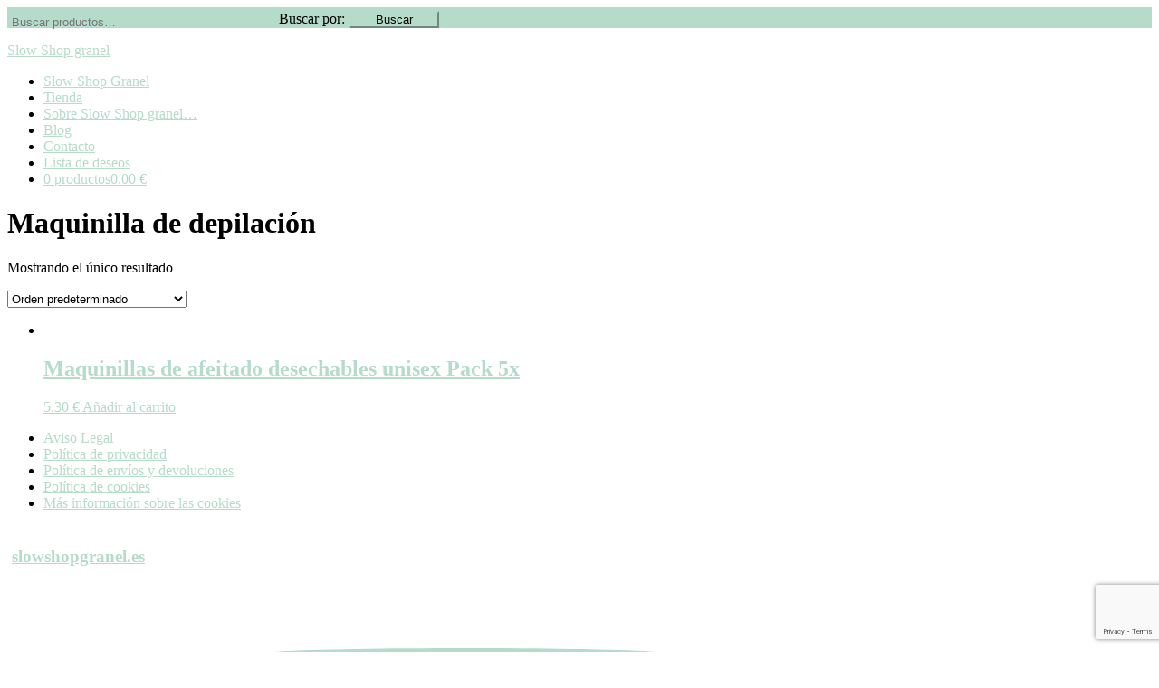

--- FILE ---
content_type: text/html; charset=UTF-8
request_url: https://www.slowshopgranel.es/etiqueta-producto/maquinilla-de-depilacion/
body_size: 17052
content:
<!DOCTYPE html>
<html lang="es">
<head >
<meta charset="UTF-8" />
<meta name="viewport" content="width=device-width, initial-scale=1" />
				<script>document.documentElement.className = document.documentElement.className + ' yes-js js_active js'</script>
			<title>Maquinilla de depilación archivos - Slow Shop granel</title>

<!-- Google Tag Manager for WordPress by gtm4wp.com -->
<script data-cfasync="false" data-pagespeed-no-defer type="text/javascript">//<![CDATA[
	var gtm4wp_datalayer_name = "dataLayer";
	var dataLayer = dataLayer || [];
	var gtm4wp_use_sku_instead        = 0;
	var gtm4wp_id_prefix              = '';
	var gtm4wp_remarketing            = false;
	var gtm4wp_eec                    = 1;
	var gtm4wp_classicec              = false;
	var gtm4wp_currency               = 'EUR';
	var gtm4wp_product_per_impression = 0;
	var gtm4wp_needs_shipping_address = false;
//]]>
</script>
<!-- End Google Tag Manager for WordPress by gtm4wp.com -->
<!-- This site is optimized with the Yoast SEO plugin v12.2 - https://yoast.com/wordpress/plugins/seo/ -->
<meta name="robots" content="max-snippet:-1, max-image-preview:large, max-video-preview:-1"/>
<link rel="canonical" href="https://www.slowshopgranel.es/etiqueta-producto/maquinilla-de-depilacion/" />
<meta property="og:locale" content="es_ES" />
<meta property="og:type" content="object" />
<meta property="og:title" content="Maquinilla de depilación archivos - Slow Shop granel" />
<meta property="og:url" content="https://www.slowshopgranel.es/etiqueta-producto/maquinilla-de-depilacion/" />
<meta property="og:site_name" content="Slow Shop granel" />
<meta name="twitter:card" content="summary_large_image" />
<meta name="twitter:title" content="Maquinilla de depilación archivos - Slow Shop granel" />
<script type='application/ld+json' class='yoast-schema-graph yoast-schema-graph--main'>{"@context":"https://schema.org","@graph":[{"@type":"WebSite","@id":"https://www.slowshopgranel.es/#website","url":"https://www.slowshopgranel.es/","name":"Slow Shop granel","potentialAction":{"@type":"SearchAction","target":"https://www.slowshopgranel.es/?s={search_term_string}","query-input":"required name=search_term_string"}},{"@type":"CollectionPage","@id":"https://www.slowshopgranel.es/etiqueta-producto/maquinilla-de-depilacion/#webpage","url":"https://www.slowshopgranel.es/etiqueta-producto/maquinilla-de-depilacion/","inLanguage":"es","name":"Maquinilla de depilaci\u00f3n archivos - Slow Shop granel","isPartOf":{"@id":"https://www.slowshopgranel.es/#website"}}]}</script>
<!-- / Yoast SEO plugin. -->

<link rel='dns-prefetch' href='//www.google.com' />
<link rel='dns-prefetch' href='//fonts.googleapis.com' />
<link rel='dns-prefetch' href='//unpkg.com' />
<link rel='dns-prefetch' href='//s.w.org' />
<link rel="alternate" type="application/rss+xml" title="Slow Shop granel &raquo; Feed" href="https://www.slowshopgranel.es/feed/" />
<link rel="alternate" type="application/rss+xml" title="Slow Shop granel &raquo; RSS de los comentarios" href="https://www.slowshopgranel.es/comments/feed/" />
<link rel="alternate" type="application/rss+xml" title="Slow Shop granel &raquo; Maquinilla de depilación Etiqueta Feed" href="https://www.slowshopgranel.es/etiqueta-producto/maquinilla-de-depilacion/feed/" />
		<script type="text/javascript">
			window._wpemojiSettings = {"baseUrl":"https:\/\/s.w.org\/images\/core\/emoji\/12.0.0-1\/72x72\/","ext":".png","svgUrl":"https:\/\/s.w.org\/images\/core\/emoji\/12.0.0-1\/svg\/","svgExt":".svg","source":{"concatemoji":"https:\/\/www.slowshopgranel.es\/wp-includes\/js\/wp-emoji-release.min.js?ver=5.2.21"}};
			!function(e,a,t){var n,r,o,i=a.createElement("canvas"),p=i.getContext&&i.getContext("2d");function s(e,t){var a=String.fromCharCode;p.clearRect(0,0,i.width,i.height),p.fillText(a.apply(this,e),0,0);e=i.toDataURL();return p.clearRect(0,0,i.width,i.height),p.fillText(a.apply(this,t),0,0),e===i.toDataURL()}function c(e){var t=a.createElement("script");t.src=e,t.defer=t.type="text/javascript",a.getElementsByTagName("head")[0].appendChild(t)}for(o=Array("flag","emoji"),t.supports={everything:!0,everythingExceptFlag:!0},r=0;r<o.length;r++)t.supports[o[r]]=function(e){if(!p||!p.fillText)return!1;switch(p.textBaseline="top",p.font="600 32px Arial",e){case"flag":return s([55356,56826,55356,56819],[55356,56826,8203,55356,56819])?!1:!s([55356,57332,56128,56423,56128,56418,56128,56421,56128,56430,56128,56423,56128,56447],[55356,57332,8203,56128,56423,8203,56128,56418,8203,56128,56421,8203,56128,56430,8203,56128,56423,8203,56128,56447]);case"emoji":return!s([55357,56424,55356,57342,8205,55358,56605,8205,55357,56424,55356,57340],[55357,56424,55356,57342,8203,55358,56605,8203,55357,56424,55356,57340])}return!1}(o[r]),t.supports.everything=t.supports.everything&&t.supports[o[r]],"flag"!==o[r]&&(t.supports.everythingExceptFlag=t.supports.everythingExceptFlag&&t.supports[o[r]]);t.supports.everythingExceptFlag=t.supports.everythingExceptFlag&&!t.supports.flag,t.DOMReady=!1,t.readyCallback=function(){t.DOMReady=!0},t.supports.everything||(n=function(){t.readyCallback()},a.addEventListener?(a.addEventListener("DOMContentLoaded",n,!1),e.addEventListener("load",n,!1)):(e.attachEvent("onload",n),a.attachEvent("onreadystatechange",function(){"complete"===a.readyState&&t.readyCallback()})),(n=t.source||{}).concatemoji?c(n.concatemoji):n.wpemoji&&n.twemoji&&(c(n.twemoji),c(n.wpemoji)))}(window,document,window._wpemojiSettings);
		</script>
		<style type="text/css">
img.wp-smiley,
img.emoji {
	display: inline !important;
	border: none !important;
	box-shadow: none !important;
	height: 1em !important;
	width: 1em !important;
	margin: 0 .07em !important;
	vertical-align: -0.1em !important;
	background: none !important;
	padding: 0 !important;
}
</style>
	<link rel='stylesheet' id='scroll-top-css-css'  href='https://www.slowshopgranel.es/wp-content/plugins/tp-back-to-top/css/tp-scroll-top.css?ver=5.2.21' type='text/css' media='all' />
<link rel='stylesheet' id='wp-color-picker-css'  href='https://www.slowshopgranel.es/wp-admin/css/color-picker.min.css?ver=5.2.21' type='text/css' media='all' />
<link rel='stylesheet' id='sbr_styles-css'  href='https://www.slowshopgranel.es/wp-content/plugins/reviews-feed/assets/css/sbr-styles.css?ver=1.1.2' type='text/css' media='all' />
<link rel='stylesheet' id='sbi_styles-css'  href='https://www.slowshopgranel.es/wp-content/plugins/instagram-feed/css/sbi-styles.min.css?ver=6.2.8' type='text/css' media='all' />
<link rel='stylesheet' id='refined-theme-css'  href='https://www.slowshopgranel.es/wp-content/themes/refined-theme/style.css?ver=1.1.0' type='text/css' media='all' />
<style id='refined-theme-inline-css' type='text/css'>


		a,
		.genesis-nav-menu a:hover, 
		.genesis-nav-menu .current-menu-item > a,
		.entry-title a:hover,
		.content #genesis-responsive-slider h2 a:hover,
		.single-post .entry-content h1,
		.page .entry-content h1,
		.single-post article h3,
		.page article h3,
		.single-post article h4,
		.page article h4,
		.menu-toggle:focus,
		.menu-toggle:hover,
		.sub-menu-toggle:focus,
		.sub-menu-toggle:hover {
			color: #b5dcca;
		}
		
		.woocommerce .woocommerce-message,
		.woocommerce .woocommerce-info {
			border-top-color: #b5dcca !important;
		}
		
		.woocommerce .woocommerce-message::before,
		.woocommerce .woocommerce-info::before,
		.woocommerce div.product p.price,
		.woocommerce div.product span.price,
		.woocommerce ul.products li.product .price,
		.woocommerce form .form-row .required,
		.front-page .icon {
			color: #b5dcca !important;
		}
		
		
		

		.home-slider-overlay .widget-title,
		.front-page .home-slider-overlay.widget-area h3 {
			color: #8eada0 !important;
		}
		
		

		.front-page-1 .widget-title,
		.front-page-2 .widget-title,
		.front-page-3 .widget-title,
		.front-page-4 .widget-title,
		.front-page-5 .widget-title,
		.front-page .widget-area h3,
		.site-inner .flexible-widgets .widget:first-child {
			color: #8eada0 !important;
		}
		

		button, input[type="button"]:hover,
		input[type="reset"]:hover,
		input[type="submit"]:hover,
		.button:hover,
		a.more-link:hover,
		.more-from-category a:hover,
		a.wprm-jump-to-recipe-shortcode:hover,
		.site-wide-cta .enews-widget input[type="submit"],
		.announcement-widget .enews-widget input[type="submit"] {
			background-color: #b5dcca;
		}
		
		.woocommerce #respond input#submit:hover,
		.woocommerce a.button:hover,
		.woocommerce button.button:hover,
		.woocommerce input.button:hover,
		.woocommerce span.onsale {
			background-color: #b5dcca !important;
		}
		
		

		button, input[type="button"]:hover,
		input[type="reset"]:hover,
		input[type="submit"]:hover,
		.button:hover,
		a.more-link:hover,
		.more-from-category a:hover,
		a.wprm-jump-to-recipe-shortcode:hover,
		.site-wide-cta .enews-widget input[type="submit"],
		.announcement-widget .enews-widget input[type="submit"] {
			border-color: #b5dcca;
		}
		
		.woocommerce #respond input#submit:hover,
		.woocommerce a.button:hover,
		.woocommerce button.button:hover,
		.woocommerce input.button:hover {
			border-color: #b5dcca !important;
		}
		
		


		.site-footer,
		#flex-footer {
			background-color: #b5dcca;
		}
		
		
</style>
<link rel='stylesheet' id='wp-block-library-css'  href='https://www.slowshopgranel.es/wp-includes/css/dist/block-library/style.min.css?ver=5.2.21' type='text/css' media='all' />
<link rel='stylesheet' id='wc-block-style-css'  href='https://www.slowshopgranel.es/wp-content/plugins/woocommerce/assets/css/blocks/style.css?ver=3.6.7' type='text/css' media='all' />
<link rel='stylesheet' id='jquery-selectBox-css'  href='https://www.slowshopgranel.es/wp-content/plugins/yith-woocommerce-wishlist/assets/css/jquery.selectBox.css?ver=1.2.0' type='text/css' media='all' />
<link rel='stylesheet' id='yith-wcwl-font-awesome-css'  href='https://www.slowshopgranel.es/wp-content/plugins/yith-woocommerce-wishlist/assets/css/font-awesome.min.css?ver=4.7.0' type='text/css' media='all' />
<link rel='stylesheet' id='yith-wcwl-main-css'  href='https://www.slowshopgranel.es/wp-content/plugins/yith-woocommerce-wishlist/assets/css/style.css?ver=3.0.11' type='text/css' media='all' />
<link rel='stylesheet' id='front-estilos-css'  href='https://www.slowshopgranel.es/wp-content/plugins/asesor-cookies-para-la-ley-en-espana/html/front/estilos.css?ver=5.2.21' type='text/css' media='all' />
<link rel='stylesheet' id='wcqu_quantity_styles-css'  href='https://www.slowshopgranel.es/wp-content/plugins/cantidad-woocommerce/assets/css/styles.css?ver=5.2.21' type='text/css' media='all' />
<link rel='stylesheet' id='contact-form-7-css'  href='https://www.slowshopgranel.es/wp-content/plugins/contact-form-7/includes/css/styles.css?ver=5.1.4' type='text/css' media='all' />
<link rel='stylesheet' id='wpmenucart-icons-css'  href='https://www.slowshopgranel.es/wp-content/plugins/woocommerce-menu-bar-cart/assets/css/wpmenucart-icons.min.css?ver=2.13.0' type='text/css' media='all' />
<style id='wpmenucart-icons-inline-css' type='text/css'>
@font-face{font-family:WPMenuCart;src:url(https://www.slowshopgranel.es/wp-content/plugins/woocommerce-menu-bar-cart/assets/fonts/WPMenuCart.eot);src:url(https://www.slowshopgranel.es/wp-content/plugins/woocommerce-menu-bar-cart/assets/fonts/WPMenuCart.eot?#iefix) format('embedded-opentype'),url(https://www.slowshopgranel.es/wp-content/plugins/woocommerce-menu-bar-cart/assets/fonts/WPMenuCart.woff2) format('woff2'),url(https://www.slowshopgranel.es/wp-content/plugins/woocommerce-menu-bar-cart/assets/fonts/WPMenuCart.woff) format('woff'),url(https://www.slowshopgranel.es/wp-content/plugins/woocommerce-menu-bar-cart/assets/fonts/WPMenuCart.ttf) format('truetype'),url(https://www.slowshopgranel.es/wp-content/plugins/woocommerce-menu-bar-cart/assets/fonts/WPMenuCart.svg#WPMenuCart) format('svg');font-weight:400;font-style:normal;font-display:swap}
</style>
<link rel='stylesheet' id='wpmenucart-css'  href='https://www.slowshopgranel.es/wp-content/plugins/woocommerce-menu-bar-cart/assets/css/wpmenucart-main.min.css?ver=2.13.0' type='text/css' media='all' />
<link rel='stylesheet' id='woocommerce-layout-css'  href='https://www.slowshopgranel.es/wp-content/plugins/woocommerce/assets/css/woocommerce-layout.css?ver=3.6.7' type='text/css' media='all' />
<link rel='stylesheet' id='woocommerce-smallscreen-css'  href='https://www.slowshopgranel.es/wp-content/plugins/woocommerce/assets/css/woocommerce-smallscreen.css?ver=3.6.7' type='text/css' media='only screen and (max-width: 768px)' />
<link rel='stylesheet' id='woocommerce-general-css'  href='https://www.slowshopgranel.es/wp-content/plugins/woocommerce/assets/css/woocommerce.css?ver=3.6.7' type='text/css' media='all' />
<style id='woocommerce-inline-inline-css' type='text/css'>
.woocommerce form .form-row .required { visibility: visible; }
</style>
<link rel='stylesheet' id='wpb_wmca_accordion_style-css'  href='https://www.slowshopgranel.es/wp-content/plugins/wpb-accordion-menu-or-category/inc/../assets/css/wpb_wmca_style.css?ver=1.0' type='text/css' media='all' />
<link rel='stylesheet' id='yith_wcbm_badge_style-css'  href='https://www.slowshopgranel.es/wp-content/plugins/yith-woocommerce-badges-management/assets/css/frontend.css?ver=1.4.2' type='text/css' media='all' />
<style id='yith_wcbm_badge_style-inline-css' type='text/css'>
		.yith-wcbm-badge-3476		{
		color: #ffffff;
		background-color: #b5dcca;
		width: 80px;
		height: 30px;
		line-height: 30px;
		top: 0; left: 0;		}
		
</style>
<link rel='stylesheet' id='googleFontsOpenSans-css'  href='//fonts.googleapis.com/css?family=Open+Sans%3A400%2C600%2C700%2C800%2C300&#038;ver=1.0.0' type='text/css' media='all' />
<link rel='stylesheet' id='woocommerce_prettyPhoto_css-css'  href='//www.slowshopgranel.es/wp-content/plugins/woocommerce/assets/css/prettyPhoto.css?ver=5.2.21' type='text/css' media='all' />
<link rel='stylesheet' id='google-font-css'  href='//fonts.googleapis.com/css?family=Cormorant+Garamond%3A300%2C300i%2C400%2C400i%7CLora%3A400%2C400i%2C700%2C700i%7CMontserrat%3A100%2C300%2C300i%2C400%2C400i%2C500%2C500i&#038;ver=5.2.21' type='text/css' media='all' />
<link rel='stylesheet' id='ionicons-css'  href='//unpkg.com/ionicons@4.0.0/dist/css/ionicons.min.css?ver=1.1.0' type='text/css' media='all' />
<link rel='stylesheet' id='dashicons-css'  href='https://www.slowshopgranel.es/wp-includes/css/dashicons.min.css?ver=5.2.21' type='text/css' media='all' />
<style id='dashicons-inline-css' type='text/css'>
[data-font="Dashicons"]:before {font-family: 'Dashicons' !important;content: attr(data-icon) !important;speak: none !important;font-weight: normal !important;font-variant: normal !important;text-transform: none !important;line-height: 1 !important;font-style: normal !important;-webkit-font-smoothing: antialiased !important;-moz-osx-font-smoothing: grayscale !important;}
</style>
<link rel='stylesheet' id='refined-gutenberg-css'  href='https://www.slowshopgranel.es/wp-content/themes/refined-theme/lib/gutenberg/front-end.css?ver=1.1.0' type='text/css' media='all' />
<link rel='stylesheet' id='simple-social-icons-font-css'  href='https://www.slowshopgranel.es/wp-content/plugins/simple-social-icons/css/style.css?ver=3.0.2' type='text/css' media='all' />
<script type='text/javascript' src='https://www.slowshopgranel.es/wp-includes/js/jquery/jquery.js?ver=1.12.4-wp'></script>
<script type='text/javascript' src='https://www.slowshopgranel.es/wp-includes/js/jquery/jquery-migrate.min.js?ver=1.4.1'></script>
<script type='text/javascript' src='https://www.slowshopgranel.es/wp-content/plugins/tp-back-to-top/js/ap-scroll-top.js?ver=1.0'></script>
<script type='text/javascript'>
/* <![CDATA[ */
var cdp_cookies_info = {"url_plugin":"https:\/\/www.slowshopgranel.es\/wp-content\/plugins\/asesor-cookies-para-la-ley-en-espana\/plugin.php","url_admin_ajax":"https:\/\/www.slowshopgranel.es\/wp-admin\/admin-ajax.php"};
/* ]]> */
</script>
<script type='text/javascript' src='https://www.slowshopgranel.es/wp-content/plugins/asesor-cookies-para-la-ley-en-espana/html/front/principal.js?ver=5.2.21'></script>
<script type='text/javascript' src='https://www.slowshopgranel.es/wp-content/plugins/cantidad-woocommerce/assets/js/ipq_input_value_validation.js?ver=5.2.21'></script>
<script type='text/javascript' src='https://www.slowshopgranel.es/wp-content/plugins/duracelltomi-google-tag-manager/js/gtm4wp-form-move-tracker.js?ver=1.11.6'></script>
<script type='text/javascript' src='https://www.slowshopgranel.es/wp-content/plugins/duracelltomi-google-tag-manager/js/gtm4wp-woocommerce-enhanced.js?ver=1.11.6'></script>
<script type='text/javascript' src='https://www.slowshopgranel.es/wp-content/plugins/wpb-accordion-menu-or-category/inc/../assets/js/jquery.cookie.js?ver=1.0'></script>
<script type='text/javascript' src='https://www.slowshopgranel.es/wp-content/plugins/wpb-accordion-menu-or-category/inc/../assets/js/jquery.navgoco.min.js?ver=1.0'></script>
<script type='text/javascript' src='https://www.slowshopgranel.es/wp-content/themes/refined-theme/js/global.js?ver=1.0.0'></script>
<link rel='https://api.w.org/' href='https://www.slowshopgranel.es/wp-json/' />
<meta name="generator" content="WordPress 5.2.21" />
<meta name="generator" content="WooCommerce 3.6.7" />
<!--
This site is protected by WP-CopyRightPro
Copyright 2010  Wp-CopyRightPro, IN  (http://wp-copyrightpro.com/)
-->

<!-- EVITAR CLICK DERECHO-->
<script language="Javascript">
<!-- Begin
document.oncontextmenu = function(){return false}
// End -->
</script>

<!-- SELECCION DE TEXTO-->
<script type="text/javascript">
// IE Evitar seleccion de texto
document.onselectstart=function(){
if (event.srcElement.type != "text" && event.srcElement.type != "textarea" && event.srcElement.type != "password")
return false
else return true;
};

// FIREFOX Evitar seleccion de texto
if (window.sidebar){
document.onmousedown=function(e){
var obj=e.target;
if (obj.tagName.toUpperCase() == "INPUT" || obj.tagName.toUpperCase() == "TEXTAREA" || obj.tagName.toUpperCase() == "PASSWORD")
return true;
/*else if (obj.tagName=="BUTTON"){
return true;
}*/
else
return false;
}
}
// End -->
</script>


<!-- EVITAR IFRAME-->
<script type="text/javascript" language="JavaScript1.1">
<!--// evito que se cargue en otro frame
if (parent.frames.length > 0) top.location.replace(document.location);
//-->
</script>


<!-- EVITAR DRAG AND DROP-->
<script language="Javascript">
<!--// Begin
document.ondragstart = function(){return false}
//-->
</script>
	<style type="text/css">
		.apst-button {
			background-color: #97dbc0;
			border-radius: 50%%;
			display: block;
			height: 80px;
			width: 80px;
			position: relative;
			transition: all 0.2s ease 0s;
		}
		.apst-button:hover {
			background-color: #a3a3a3;
	    }
	</style>
		<script type="text/javascript">
		// Setup plugin with default settings
		jQuery(document).ready(function($) {
			jQuery.apScrollTop({
				enabled: true,
				visibilityTrigger: 100,
				visibilityFadeSpeed: 400,
				scrollSpeed: 400,
				position: 'bottom right',
			});
		});
	</script>
    
<!-- Google Tag Manager for WordPress by gtm4wp.com -->
<script data-cfasync="false" data-pagespeed-no-defer type="text/javascript">//<![CDATA[
	var dataLayer_content = {"pagePostType":"product","pagePostType2":"tax-product","pageCategory":[],"cartContent":{"totals":{"applied_coupons":[],"discount_total":0,"subtotal":0,"total":0},"items":[]}};
	dataLayer.push( dataLayer_content );//]]>
</script>
<script data-cfasync="false">//<![CDATA[
(function(w,d,s,l,i){w[l]=w[l]||[];w[l].push({'gtm.start':
new Date().getTime(),event:'gtm.js'});var f=d.getElementsByTagName(s)[0],
j=d.createElement(s),dl=l!='dataLayer'?'&l='+l:'';j.async=true;j.src=
'//www.googletagmanager.com/gtm.'+'js?id='+i+dl;f.parentNode.insertBefore(j,f);
})(window,document,'script','dataLayer','GTM-PJ6TZNT');//]]>
</script>
<!-- End Google Tag Manager -->
<!-- End Google Tag Manager for WordPress by gtm4wp.com --><!-- This site is powered by WooCommerce Redsys Gateway Light v.5.1.0 - https://es.wordpress.org/plugins/woo-redsys-gateway-light/ --><link rel="pingback" href="https://www.slowshopgranel.es/xmlrpc.php" />
<style type="text/css">.site-title a { background: url(https://www.slowshopgranel.es/wp-content/uploads/2022/02/cropped-7620EE99-3B6A-4E24-9010-BF442FAEC8CC_4_5005_c.jpeg) no-repeat !important; }</style>
	<noscript><style>.woocommerce-product-gallery{ opacity: 1 !important; }</style></noscript>
	<style type="text/css" id="custom-background-css">
body.custom-background { background-color: #ffffff; }
</style>
	<link rel="icon" href="https://www.slowshopgranel.es/wp-content/uploads/2019/07/cropped-logo2-32x32.png" sizes="32x32" />
<link rel="icon" href="https://www.slowshopgranel.es/wp-content/uploads/2019/07/cropped-logo2-192x192.png" sizes="192x192" />
<link rel="apple-touch-icon-precomposed" href="https://www.slowshopgranel.es/wp-content/uploads/2019/07/cropped-logo2-180x180.png" />
<meta name="msapplication-TileImage" content="https://www.slowshopgranel.es/wp-content/uploads/2019/07/cropped-logo2-270x270.png" />
		<style type="text/css" id="wp-custom-css">
			.announcement-widget {
    background: #b5dcca;
}
.sidebar .widget li:nth-of-type(2n) {
    background: transparent;
}
.sidebar .widget li:nth-of-type(2n+1) {
    background: transparent;
}
.site-wide-cta.widget-area {
    display: none;
}
.site-inner .site-wide-cta.widget-area {
    display: block;
}
.site-footer {
    color: #333;
	padding: 15px 0;
}
.home-slider-overlay .wrap {
    background: rgba(255,255,255, 0.8);
}
.home-slider-overlay .widget-title { 
    font-size: 31px;
    font-weight: 600;
}
.sidebar li {
    text-align: left;
}

.announcement-widget form {
		max-width:500px;
    width: 100%;

}
.announcement-widget #woocommerce-product-search-field-0 {

    background: transparent;
    float: left;
    max-width: 300px;
    width: 100%;
	padding:5px;
	border:0px;
	border-bottom:1px solid #fff;
}

.announcement-widget .woocommerce-product-search button {

 display: inline-block;
padding: 0;
max-width: 100px;
width: 100%;

}
#custom_html-4 {
    padding-top: 4px;

}
#tab-title-additional_information {
    display: none;
}
.sidebar li a {
    text-transform: none;
}

#custom_html-9 {

    padding: 10px 0 0 0;
    margin: 0 auto;
    text-align: center;
    display: block;

}

.payment {

    max-width: 150px!important;
    width: 100%;
    vertical-align: middle;

}
.header-image .title-area {
    float: none;
}		</style>
		</head>
<body class="archive tax-product_tag term-maquinilla-de-depilacion term-1428 custom-background wp-embed-responsive woocommerce woocommerce-page woocommerce-no-js yith-wcbm-theme-genesis custom-header header-image header-full-width full-width-content genesis-breadcrumbs-hidden">
<!-- Google Tag Manager (noscript) -->
<noscript><iframe src="https://www.googletagmanager.com/ns.html?id=GTM-PJ6TZNT"
height="0" width="0" style="display:none;visibility:hidden"></iframe></noscript>
<!-- End Google Tag Manager (noscript) --><div class="announcement-widget widget-area"><div class="wrap"><section id="custom_html-4" class="widget_text widget widget_custom_html one-half first"><div class="widget_text widget-wrap"><div class="textwidget custom-html-widget"></div></div></section>
<section id="woocommerce_product_search-3" class="widget woocommerce widget_product_search one-half"><div class="widget-wrap"><form role="search" method="get" class="woocommerce-product-search" action="https://www.slowshopgranel.es/">
	<label class="screen-reader-text" for="woocommerce-product-search-field-0">Buscar por:</label>
	<input type="search" id="woocommerce-product-search-field-0" class="search-field" placeholder="Buscar productos&hellip;" value="" name="s" />
	<button type="submit" value="Buscar">Buscar</button>
	<input type="hidden" name="post_type" value="product" />
</form>
</div></section>
</div></div>
<!-- Google Tag Manager (noscript) -->

<!-- Google Tag Manager (noscript) -->
<div class="site-container"><header class="site-header"><div class="wrap"><div class="title-area"><p class="site-title"><a href="https://www.slowshopgranel.es/">Slow Shop granel</a></p></div></div></header><nav class="nav-secondary" aria-label="Secondary"><div class="wrap"><ul id="menu-primary-navigation" class="menu genesis-nav-menu menu-secondary"><li id="menu-item-622" class="menu-item menu-item-type-post_type menu-item-object-page menu-item-home menu-item-622"><a href="https://www.slowshopgranel.es/"><span >Slow Shop Granel</span></a></li>
<li id="menu-item-583" class="menu-item menu-item-type-post_type menu-item-object-page menu-item-583"><a href="https://www.slowshopgranel.es/tienda/"><span >Tienda</span></a></li>
<li id="menu-item-544" class="menu-item menu-item-type-post_type menu-item-object-page menu-item-544"><a href="https://www.slowshopgranel.es/sobre-slow-shop-grsnel/"><span >Sobre Slow Shop granel&#8230;</span></a></li>
<li id="menu-item-545" class="menu-item menu-item-type-post_type menu-item-object-page menu-item-545"><a href="https://www.slowshopgranel.es/blog/"><span >Blog</span></a></li>
<li id="menu-item-546" class="menu-item menu-item-type-post_type menu-item-object-page menu-item-546"><a href="https://www.slowshopgranel.es/contacto/"><span >Contacto</span></a></li>
<li id="menu-item-1719" class="menu-item menu-item-type-post_type menu-item-object-page menu-item-1719"><a href="https://www.slowshopgranel.es/lista-de-deseos/"><span >Lista de deseos</span></a></li>
<li class="menu-item menu-item-type-post_type menu-item-object-page wpmenucartli wpmenucart-display-standard menu-item" id="wpmenucartli"><a class="wpmenucart-contents empty-wpmenucart-visible" href="https://www.slowshopgranel.es/tienda/" title="Empezar a comprar"><i class="wpmenucart-icon-shopping-cart-0" role="img" aria-label="Carrito"></i><span class="cartcontents">0 productos</span><span class="amount">0.00&nbsp;&euro;</span></a></li></ul></div></nav><div class="site-inner"><div class="content-sidebar-wrap"><main class="content"><div class="archive-description taxonomy-archive-description taxonomy-description"><h1 class="archive-title">Maquinilla de depilación</h1></div><div class="woocommerce-notices-wrapper"></div><p class="woocommerce-result-count">
	Mostrando el único resultado</p>
<form class="woocommerce-ordering" method="get">
	<select name="orderby" class="orderby" aria-label="Pedido de la tienda">
					<option value="menu_order"  selected='selected'>Orden predeterminado</option>
					<option value="popularity" >Ordenar por popularidad</option>
					<option value="rating" >Ordenar por calificación media</option>
					<option value="date" >Ordenar por las últimas</option>
					<option value="price" >Ordenar por precio: bajo a alto</option>
					<option value="price-desc" >Ordenar por precio: alto a bajo</option>
			</select>
	<input type="hidden" name="paged" value="1" />
	</form>
<ul class="products columns-3">
<li class="entry product type-product post-3697 status-publish first instock product_cat-depilacion-y-afeitado product_tag-maquinilla-de-afeitado product_tag-maquinilla-de-depilacion product_tag-maquinilla-ecosostenible product_tag-maquinilla-unisex has-post-thumbnail taxable shipping-taxable purchasable product-type-simple">
	<a href="https://www.slowshopgranel.es/producto/maquinillas-afeitado-desechables-ecosostenibles/" class="woocommerce-LoopProduct-link woocommerce-loop-product__link"><span class="gtm4wp_productdata" style="display:none; visibility:hidden;" data-gtm4wp_product_id="3697" data-gtm4wp_product_name="Maquinillas de afeitado desechables unisex Pack 5x" data-gtm4wp_product_price="5.3" data-gtm4wp_product_cat="Depilación y Afeitado" data-gtm4wp_product_url="https://www.slowshopgranel.es/producto/maquinillas-afeitado-desechables-ecosostenibles/" data-gtm4wp_product_listposition="1" data-gtm4wp_productlist_name="Lista general de productos" data-gtm4wp_product_stocklevel="" data-gtm4wp_product_brand=""></span><img width="300" height="300" src="https://www.slowshopgranel.es/wp-content/uploads/2020/09/PhotoRoom_20230706_112535-300x300.jpeg" class="attachment-woocommerce_thumbnail size-woocommerce_thumbnail" alt="" srcset="https://www.slowshopgranel.es/wp-content/uploads/2020/09/PhotoRoom_20230706_112535-300x300.jpeg 300w, https://www.slowshopgranel.es/wp-content/uploads/2020/09/PhotoRoom_20230706_112535-150x150.jpeg 150w, https://www.slowshopgranel.es/wp-content/uploads/2020/09/PhotoRoom_20230706_112535-400x400.jpeg 400w, https://www.slowshopgranel.es/wp-content/uploads/2020/09/PhotoRoom_20230706_112535-600x600.jpeg 600w, https://www.slowshopgranel.es/wp-content/uploads/2020/09/PhotoRoom_20230706_112535-100x100.jpeg 100w, https://www.slowshopgranel.es/wp-content/uploads/2020/09/PhotoRoom_20230706_112535.jpeg 734w" sizes="(max-width: 300px) 100vw, 300px" /><h2 class="woocommerce-loop-product__title">Maquinillas de afeitado desechables unisex Pack 5x</h2>
	<span class="price"><span class="woocommerce-Price-amount amount">5.30&nbsp;<span class="woocommerce-Price-currencySymbol">&euro;</span></span></span>
</a><a href="/etiqueta-producto/maquinilla-de-depilacion/?add-to-cart=3697" data-quantity="1" class="button product_type_simple add_to_cart_button ajax_add_to_cart" data-product_id="3697" data-product_sku="31122" aria-label="Añade &ldquo;Maquinillas de afeitado desechables unisex Pack 5x&rdquo; a tu carrito" rel="nofollow">Añadir al carrito</a></li>
</ul>
</main></div></div><nav class="nav-footer"><ul id="menu-legales-footer" class="menu genesis-nav-menu"><li id="menu-item-2033" class="menu-item menu-item-type-post_type menu-item-object-page menu-item-2033"><a href="https://www.slowshopgranel.es/aviso-legal/"><span >Aviso Legal</span></a></li>
<li id="menu-item-2034" class="menu-item menu-item-type-post_type menu-item-object-page menu-item-privacy-policy menu-item-2034"><a href="https://www.slowshopgranel.es/politica-privacidad/"><span >Política de privacidad</span></a></li>
<li id="menu-item-1661" class="menu-item menu-item-type-post_type menu-item-object-page menu-item-1661"><a href="https://www.slowshopgranel.es/politica-de-envios-y-devoluciones/"><span >Política de envíos y devoluciones</span></a></li>
<li id="menu-item-2028" class="menu-item menu-item-type-post_type menu-item-object-page menu-item-2028"><a href="https://www.slowshopgranel.es/politica-de-cookies/"><span >Política de cookies</span></a></li>
<li id="menu-item-2029" class="menu-item menu-item-type-post_type menu-item-object-page menu-item-2029"><a href="https://www.slowshopgranel.es/mas-informacion-sobre-las-cookies/"><span >Más información sobre las cookies</span></a></li>
</ul></nav><div class="widget-below-footer widget-area"><section id="text-6" class="widget widget_text"><div class="widget-wrap">			<div class="textwidget">
<div id="sb_instagram"  class="sbi sbi_mob_col_1 sbi_tab_col_2 sbi_col_5 sbi_width_resp" style="padding-bottom: 10px;width: 80%;" data-feedid="sbi_slowshopgranel.es#5"  data-res="auto" data-cols="5" data-colsmobile="1" data-colstablet="2" data-num="5" data-nummobile="1" data-shortcode-atts="{&quot;num&quot;:&quot;4&quot;,&quot;cols&quot;:&quot;4&quot;}"  data-postid="" data-locatornonce="ffa71b4497" data-sbi-flags="favorLocal">
	<div class="sb_instagram_header "  style="padding: 5px;padding-bottom: 0; margin-bottom: 10px;"  >
	<a href="https://www.instagram.com/slowshopgranel.es/" target="_blank" rel="nofollow noopener noreferrer" title="@slowshopgranel.es" class="sbi_header_link">
		<div class="sbi_header_text sbi_no_bio">
			
			<h3>slowshopgranel.es</h3>
					</div>

					<div class="sbi_header_img"  data-avatar-url="https://scontent-ams2-1.xx.fbcdn.net/v/t51.2885-15/323124454_522835816472031_3643208017461269025_n.jpg?_nc_cat=106&amp;ccb=1-7&amp;_nc_sid=7d201b&amp;_nc_ohc=Pu2YRfxp4R0Q7kNvwF6XDt_&amp;_nc_oc=AdmdLMPU3z6ZZ9vIT0zsYBmI1Cb0Dlh-J_IhUMLO76rci2kgHSJMtafAkxtqVkRWlPQ&amp;_nc_zt=23&amp;_nc_ht=scontent-ams2-1.xx&amp;edm=AL-3X8kEAAAA&amp;oh=00_AflElNrYU-t8okgiCOLaiQ2mst3apFHNsvpOr7NGvNOGjw&amp;oe=6958A45C">
									<div class="sbi_header_img_hover"  ><svg class="sbi_new_logo fa-instagram fa-w-14" aria-hidden="true" data-fa-processed="" aria-label="Instagram" data-prefix="fab" data-icon="instagram" role="img" viewBox="0 0 448 512">
	                <path fill="currentColor" d="M224.1 141c-63.6 0-114.9 51.3-114.9 114.9s51.3 114.9 114.9 114.9S339 319.5 339 255.9 287.7 141 224.1 141zm0 189.6c-41.1 0-74.7-33.5-74.7-74.7s33.5-74.7 74.7-74.7 74.7 33.5 74.7 74.7-33.6 74.7-74.7 74.7zm146.4-194.3c0 14.9-12 26.8-26.8 26.8-14.9 0-26.8-12-26.8-26.8s12-26.8 26.8-26.8 26.8 12 26.8 26.8zm76.1 27.2c-1.7-35.9-9.9-67.7-36.2-93.9-26.2-26.2-58-34.4-93.9-36.2-37-2.1-147.9-2.1-184.9 0-35.8 1.7-67.6 9.9-93.9 36.1s-34.4 58-36.2 93.9c-2.1 37-2.1 147.9 0 184.9 1.7 35.9 9.9 67.7 36.2 93.9s58 34.4 93.9 36.2c37 2.1 147.9 2.1 184.9 0 35.9-1.7 67.7-9.9 93.9-36.2 26.2-26.2 34.4-58 36.2-93.9 2.1-37 2.1-147.8 0-184.8zM398.8 388c-7.8 19.6-22.9 34.7-42.6 42.6-29.5 11.7-99.5 9-132.1 9s-102.7 2.6-132.1-9c-19.6-7.8-34.7-22.9-42.6-42.6-11.7-29.5-9-99.5-9-132.1s-2.6-102.7 9-132.1c7.8-19.6 22.9-34.7 42.6-42.6 29.5-11.7 99.5-9 132.1-9s102.7-2.6 132.1 9c19.6 7.8 34.7 22.9 42.6 42.6 11.7 29.5 9 99.5 9 132.1s2.7 102.7-9 132.1z"></path>
	            </svg></div>
					<img  src="https://www.slowshopgranel.es/wp-content/uploads/sb-instagram-feed-images/slowshopgranel.es.jpg" alt="Slow Shop granel / Zero Waste Maliaño" width="50" height="50">
											</div>
		
	</a>
</div>

    <div id="sbi_images"  style="padding: 5px;">
		<div class="sbi_item sbi_type_carousel sbi_new sbi_transition" id="sbi_17843580789647205" data-date="1766311282">
    <div class="sbi_photo_wrap">
        <a class="sbi_photo" href="https://www.instagram.com/p/DShXpf6DCKt/" target="_blank" rel="noopener nofollow noreferrer" data-full-res="https://scontent-ams2-1.cdninstagram.com/v/t51.82787-15/603952580_18175993030369896_5036656772430685943_n.jpg?stp=dst-jpg_e35_tt6&#038;_nc_cat=111&#038;ccb=7-5&#038;_nc_sid=18de74&#038;efg=eyJlZmdfdGFnIjoiQ0FST1VTRUxfSVRFTS5iZXN0X2ltYWdlX3VybGdlbi5DMyJ9&#038;_nc_ohc=4M5UiRK6bGgQ7kNvwFD2N5Z&#038;_nc_oc=Adm6nYMdGQb-aBsbhS2UHjNQJafGJQ99YbqivFlOmavdV3cpWvQWJgw4Rl31QL8mqi0&#038;_nc_zt=23&#038;_nc_ht=scontent-ams2-1.cdninstagram.com&#038;edm=AM6HXa8EAAAA&#038;_nc_gid=6mPZtHAnqbjB6zDL2YHmgQ&#038;oh=00_AfkOtM-8DDZhbtYkGmJqOODXoUAURXWwq4Dzho9Vj8SVZQ&#038;oe=6958892E" data-img-src-set="{&quot;d&quot;:&quot;https:\/\/scontent-ams2-1.cdninstagram.com\/v\/t51.82787-15\/603952580_18175993030369896_5036656772430685943_n.jpg?stp=dst-jpg_e35_tt6&amp;_nc_cat=111&amp;ccb=7-5&amp;_nc_sid=18de74&amp;efg=eyJlZmdfdGFnIjoiQ0FST1VTRUxfSVRFTS5iZXN0X2ltYWdlX3VybGdlbi5DMyJ9&amp;_nc_ohc=4M5UiRK6bGgQ7kNvwFD2N5Z&amp;_nc_oc=Adm6nYMdGQb-aBsbhS2UHjNQJafGJQ99YbqivFlOmavdV3cpWvQWJgw4Rl31QL8mqi0&amp;_nc_zt=23&amp;_nc_ht=scontent-ams2-1.cdninstagram.com&amp;edm=AM6HXa8EAAAA&amp;_nc_gid=6mPZtHAnqbjB6zDL2YHmgQ&amp;oh=00_AfkOtM-8DDZhbtYkGmJqOODXoUAURXWwq4Dzho9Vj8SVZQ&amp;oe=6958892E&quot;,&quot;150&quot;:&quot;https:\/\/scontent-ams2-1.cdninstagram.com\/v\/t51.82787-15\/603952580_18175993030369896_5036656772430685943_n.jpg?stp=dst-jpg_e35_tt6&amp;_nc_cat=111&amp;ccb=7-5&amp;_nc_sid=18de74&amp;efg=eyJlZmdfdGFnIjoiQ0FST1VTRUxfSVRFTS5iZXN0X2ltYWdlX3VybGdlbi5DMyJ9&amp;_nc_ohc=4M5UiRK6bGgQ7kNvwFD2N5Z&amp;_nc_oc=Adm6nYMdGQb-aBsbhS2UHjNQJafGJQ99YbqivFlOmavdV3cpWvQWJgw4Rl31QL8mqi0&amp;_nc_zt=23&amp;_nc_ht=scontent-ams2-1.cdninstagram.com&amp;edm=AM6HXa8EAAAA&amp;_nc_gid=6mPZtHAnqbjB6zDL2YHmgQ&amp;oh=00_AfkOtM-8DDZhbtYkGmJqOODXoUAURXWwq4Dzho9Vj8SVZQ&amp;oe=6958892E&quot;,&quot;320&quot;:&quot;https:\/\/scontent-ams2-1.cdninstagram.com\/v\/t51.82787-15\/603952580_18175993030369896_5036656772430685943_n.jpg?stp=dst-jpg_e35_tt6&amp;_nc_cat=111&amp;ccb=7-5&amp;_nc_sid=18de74&amp;efg=eyJlZmdfdGFnIjoiQ0FST1VTRUxfSVRFTS5iZXN0X2ltYWdlX3VybGdlbi5DMyJ9&amp;_nc_ohc=4M5UiRK6bGgQ7kNvwFD2N5Z&amp;_nc_oc=Adm6nYMdGQb-aBsbhS2UHjNQJafGJQ99YbqivFlOmavdV3cpWvQWJgw4Rl31QL8mqi0&amp;_nc_zt=23&amp;_nc_ht=scontent-ams2-1.cdninstagram.com&amp;edm=AM6HXa8EAAAA&amp;_nc_gid=6mPZtHAnqbjB6zDL2YHmgQ&amp;oh=00_AfkOtM-8DDZhbtYkGmJqOODXoUAURXWwq4Dzho9Vj8SVZQ&amp;oe=6958892E&quot;,&quot;640&quot;:&quot;https:\/\/scontent-ams2-1.cdninstagram.com\/v\/t51.82787-15\/603952580_18175993030369896_5036656772430685943_n.jpg?stp=dst-jpg_e35_tt6&amp;_nc_cat=111&amp;ccb=7-5&amp;_nc_sid=18de74&amp;efg=eyJlZmdfdGFnIjoiQ0FST1VTRUxfSVRFTS5iZXN0X2ltYWdlX3VybGdlbi5DMyJ9&amp;_nc_ohc=4M5UiRK6bGgQ7kNvwFD2N5Z&amp;_nc_oc=Adm6nYMdGQb-aBsbhS2UHjNQJafGJQ99YbqivFlOmavdV3cpWvQWJgw4Rl31QL8mqi0&amp;_nc_zt=23&amp;_nc_ht=scontent-ams2-1.cdninstagram.com&amp;edm=AM6HXa8EAAAA&amp;_nc_gid=6mPZtHAnqbjB6zDL2YHmgQ&amp;oh=00_AfkOtM-8DDZhbtYkGmJqOODXoUAURXWwq4Dzho9Vj8SVZQ&amp;oe=6958892E&quot;}">
            <span class="sbi-screenreader">🍩🍫 Navidad con sabor a churros con chocolate</span>
            <svg class="svg-inline--fa fa-clone fa-w-16 sbi_lightbox_carousel_icon" aria-hidden="true" aria-label="Clone" data-fa-proƒcessed="" data-prefix="far" data-icon="clone" role="img" xmlns="http://www.w3.org/2000/svg" viewBox="0 0 512 512">
	                <path fill="currentColor" d="M464 0H144c-26.51 0-48 21.49-48 48v48H48c-26.51 0-48 21.49-48 48v320c0 26.51 21.49 48 48 48h320c26.51 0 48-21.49 48-48v-48h48c26.51 0 48-21.49 48-48V48c0-26.51-21.49-48-48-48zM362 464H54a6 6 0 0 1-6-6V150a6 6 0 0 1 6-6h42v224c0 26.51 21.49 48 48 48h224v42a6 6 0 0 1-6 6zm96-96H150a6 6 0 0 1-6-6V54a6 6 0 0 1 6-6h308a6 6 0 0 1 6 6v308a6 6 0 0 1-6 6z"></path>
	            </svg>	                    <img src="https://www.slowshopgranel.es/wp-content/plugins/instagram-feed/img/placeholder.png" alt="🍩🍫 Navidad con sabor a churros con chocolate

Hay sabores que no necesitan presentación. Churros recién hechos, chocolate espeso y una cocina que huele a hogar.

En este carrusel te dejo la receta paso a paso para preparar churros con chocolate como se ha hecho siempre, con ingredientes a granel, sencillos y sin artificios. De esos que se comparten, se mojan despacio y se recuerdan.

👉 Harina a granel 👉 Chocolate negro de verdad 👉 Azúcar, canela… y tiempo

Porque en estos días lo importante no es hacerlo perfecto, sino hacerlo juntos, con calma y con sentido 🎄🧡

Guárdalo para una mañana fría, una merienda navideña o ese momento en el que apetece parar y disfrutar.

#SlowShopGranel #ChurrosConChocolate #CocinaCasera #AGranel #saboresdenavidad">
        </a>
    </div>
</div><div class="sbi_item sbi_type_carousel sbi_new sbi_transition" id="sbi_18294813712275104" data-date="1765044158">
    <div class="sbi_photo_wrap">
        <a class="sbi_photo" href="https://www.instagram.com/p/DR7mzRYDI6Y/" target="_blank" rel="noopener nofollow noreferrer" data-full-res="https://scontent-ams2-1.cdninstagram.com/v/t51.82787-15/589905635_18174667990369896_4190167173543975405_n.jpg?stp=dst-jpg_e35_tt6&#038;_nc_cat=103&#038;ccb=7-5&#038;_nc_sid=18de74&#038;efg=eyJlZmdfdGFnIjoiQ0FST1VTRUxfSVRFTS5iZXN0X2ltYWdlX3VybGdlbi5DMyJ9&#038;_nc_ohc=lzAc1N3h27YQ7kNvwFvkJjK&#038;_nc_oc=AdmWAoGD5xn0xnGDfEIt8qOs-vPrVkSV38bBOKexgClq5ZSL-VA53X9xOWe1GdLxSKw&#038;_nc_zt=23&#038;_nc_ht=scontent-ams2-1.cdninstagram.com&#038;edm=AM6HXa8EAAAA&#038;_nc_gid=6mPZtHAnqbjB6zDL2YHmgQ&#038;oh=00_AfnrF75N0o1NRGCdLGFGrlRkjRt8MQ4F26ZCi1quT1PZpw&#038;oe=69589D43" data-img-src-set="{&quot;d&quot;:&quot;https:\/\/scontent-ams2-1.cdninstagram.com\/v\/t51.82787-15\/589905635_18174667990369896_4190167173543975405_n.jpg?stp=dst-jpg_e35_tt6&amp;_nc_cat=103&amp;ccb=7-5&amp;_nc_sid=18de74&amp;efg=eyJlZmdfdGFnIjoiQ0FST1VTRUxfSVRFTS5iZXN0X2ltYWdlX3VybGdlbi5DMyJ9&amp;_nc_ohc=lzAc1N3h27YQ7kNvwFvkJjK&amp;_nc_oc=AdmWAoGD5xn0xnGDfEIt8qOs-vPrVkSV38bBOKexgClq5ZSL-VA53X9xOWe1GdLxSKw&amp;_nc_zt=23&amp;_nc_ht=scontent-ams2-1.cdninstagram.com&amp;edm=AM6HXa8EAAAA&amp;_nc_gid=6mPZtHAnqbjB6zDL2YHmgQ&amp;oh=00_AfnrF75N0o1NRGCdLGFGrlRkjRt8MQ4F26ZCi1quT1PZpw&amp;oe=69589D43&quot;,&quot;150&quot;:&quot;https:\/\/scontent-ams2-1.cdninstagram.com\/v\/t51.82787-15\/589905635_18174667990369896_4190167173543975405_n.jpg?stp=dst-jpg_e35_tt6&amp;_nc_cat=103&amp;ccb=7-5&amp;_nc_sid=18de74&amp;efg=eyJlZmdfdGFnIjoiQ0FST1VTRUxfSVRFTS5iZXN0X2ltYWdlX3VybGdlbi5DMyJ9&amp;_nc_ohc=lzAc1N3h27YQ7kNvwFvkJjK&amp;_nc_oc=AdmWAoGD5xn0xnGDfEIt8qOs-vPrVkSV38bBOKexgClq5ZSL-VA53X9xOWe1GdLxSKw&amp;_nc_zt=23&amp;_nc_ht=scontent-ams2-1.cdninstagram.com&amp;edm=AM6HXa8EAAAA&amp;_nc_gid=6mPZtHAnqbjB6zDL2YHmgQ&amp;oh=00_AfnrF75N0o1NRGCdLGFGrlRkjRt8MQ4F26ZCi1quT1PZpw&amp;oe=69589D43&quot;,&quot;320&quot;:&quot;https:\/\/scontent-ams2-1.cdninstagram.com\/v\/t51.82787-15\/589905635_18174667990369896_4190167173543975405_n.jpg?stp=dst-jpg_e35_tt6&amp;_nc_cat=103&amp;ccb=7-5&amp;_nc_sid=18de74&amp;efg=eyJlZmdfdGFnIjoiQ0FST1VTRUxfSVRFTS5iZXN0X2ltYWdlX3VybGdlbi5DMyJ9&amp;_nc_ohc=lzAc1N3h27YQ7kNvwFvkJjK&amp;_nc_oc=AdmWAoGD5xn0xnGDfEIt8qOs-vPrVkSV38bBOKexgClq5ZSL-VA53X9xOWe1GdLxSKw&amp;_nc_zt=23&amp;_nc_ht=scontent-ams2-1.cdninstagram.com&amp;edm=AM6HXa8EAAAA&amp;_nc_gid=6mPZtHAnqbjB6zDL2YHmgQ&amp;oh=00_AfnrF75N0o1NRGCdLGFGrlRkjRt8MQ4F26ZCi1quT1PZpw&amp;oe=69589D43&quot;,&quot;640&quot;:&quot;https:\/\/scontent-ams2-1.cdninstagram.com\/v\/t51.82787-15\/589905635_18174667990369896_4190167173543975405_n.jpg?stp=dst-jpg_e35_tt6&amp;_nc_cat=103&amp;ccb=7-5&amp;_nc_sid=18de74&amp;efg=eyJlZmdfdGFnIjoiQ0FST1VTRUxfSVRFTS5iZXN0X2ltYWdlX3VybGdlbi5DMyJ9&amp;_nc_ohc=lzAc1N3h27YQ7kNvwFvkJjK&amp;_nc_oc=AdmWAoGD5xn0xnGDfEIt8qOs-vPrVkSV38bBOKexgClq5ZSL-VA53X9xOWe1GdLxSKw&amp;_nc_zt=23&amp;_nc_ht=scontent-ams2-1.cdninstagram.com&amp;edm=AM6HXa8EAAAA&amp;_nc_gid=6mPZtHAnqbjB6zDL2YHmgQ&amp;oh=00_AfnrF75N0o1NRGCdLGFGrlRkjRt8MQ4F26ZCi1quT1PZpw&amp;oe=69589D43&quot;}">
            <span class="sbi-screenreader">🌿 Imprescindibles sin tóxicos #1: Dentífrico </span>
            <svg class="svg-inline--fa fa-clone fa-w-16 sbi_lightbox_carousel_icon" aria-hidden="true" aria-label="Clone" data-fa-proƒcessed="" data-prefix="far" data-icon="clone" role="img" xmlns="http://www.w3.org/2000/svg" viewBox="0 0 512 512">
	                <path fill="currentColor" d="M464 0H144c-26.51 0-48 21.49-48 48v48H48c-26.51 0-48 21.49-48 48v320c0 26.51 21.49 48 48 48h320c26.51 0 48-21.49 48-48v-48h48c26.51 0 48-21.49 48-48V48c0-26.51-21.49-48-48-48zM362 464H54a6 6 0 0 1-6-6V150a6 6 0 0 1 6-6h42v224c0 26.51 21.49 48 48 48h224v42a6 6 0 0 1-6 6zm96-96H150a6 6 0 0 1-6-6V54a6 6 0 0 1 6-6h308a6 6 0 0 1 6 6v308a6 6 0 0 1-6 6z"></path>
	            </svg>	                    <img src="https://www.slowshopgranel.es/wp-content/plugins/instagram-feed/img/placeholder.png" alt="🌿 Imprescindibles sin tóxicos #1: Dentífrico sólido de Georganics

Si quieres empezar a limpiar tu baño de plásticos y químicos innecesarios, empieza por aquí. El dentífrico sólido de Georganics es de esos productos que, una vez pruebas, piensas: “¿Y por qué no lo usé antes?”.

✨ Por qué merece un sitio fijo en tu día a día
* Hecho con ingredientes naturales y ecológicos.
* Dura un montón (como los productos de antes, que no había que reponer cada dos por tres).
* Su envase es compostable y cero plástico.
* Espuma suave y sabor a menta fresca de verdad, no “mentol industrial”.
* Perfecto para viajar sin líos, sin líquidos y sin dramas.

🪥 Cómo usarlo Frotas el cepillo ligeramente, te cepillas… y listo. Lo sencillo siempre ha funcionado mejor.

🌱 En Slow Shop granel apostamos por productos que cuidan de ti y del planeta sin artificios. Este es uno de esos básicos que te hacen la vida más fácil, más limpia y más coherente.

¿Lo has probado ya? Cuéntame si se convierte también en uno de tus imprescindibles.">
        </a>
    </div>
</div><div class="sbi_item sbi_type_carousel sbi_new sbi_transition" id="sbi_18040496438503534" data-date="1764412164">
    <div class="sbi_photo_wrap">
        <a class="sbi_photo" href="https://www.instagram.com/p/DRoxXh4jNzx/" target="_blank" rel="noopener nofollow noreferrer" data-full-res="https://scontent-ams2-1.cdninstagram.com/v/t51.82787-15/589349219_18173980321369896_8296158388455524324_n.jpg?stp=dst-jpg_e35_tt6&#038;_nc_cat=107&#038;ccb=7-5&#038;_nc_sid=18de74&#038;efg=eyJlZmdfdGFnIjoiQ0FST1VTRUxfSVRFTS5iZXN0X2ltYWdlX3VybGdlbi5DMyJ9&#038;_nc_ohc=_eOe7e49_T0Q7kNvwGXMXes&#038;_nc_oc=AdkbW5FnF8SA1UjbJJ2DaB42Y3id38wOy5PZnDSaZX63j93vk97eh2bBDb-4KR4XWyc&#038;_nc_zt=23&#038;_nc_ht=scontent-ams2-1.cdninstagram.com&#038;edm=AM6HXa8EAAAA&#038;_nc_gid=6mPZtHAnqbjB6zDL2YHmgQ&#038;oh=00_Aflij9EZ8c4Lak4GazI2nQkEPnUj7I2hKx7IhK17S3Hfdw&#038;oe=6958AF9D" data-img-src-set="{&quot;d&quot;:&quot;https:\/\/scontent-ams2-1.cdninstagram.com\/v\/t51.82787-15\/589349219_18173980321369896_8296158388455524324_n.jpg?stp=dst-jpg_e35_tt6&amp;_nc_cat=107&amp;ccb=7-5&amp;_nc_sid=18de74&amp;efg=eyJlZmdfdGFnIjoiQ0FST1VTRUxfSVRFTS5iZXN0X2ltYWdlX3VybGdlbi5DMyJ9&amp;_nc_ohc=_eOe7e49_T0Q7kNvwGXMXes&amp;_nc_oc=AdkbW5FnF8SA1UjbJJ2DaB42Y3id38wOy5PZnDSaZX63j93vk97eh2bBDb-4KR4XWyc&amp;_nc_zt=23&amp;_nc_ht=scontent-ams2-1.cdninstagram.com&amp;edm=AM6HXa8EAAAA&amp;_nc_gid=6mPZtHAnqbjB6zDL2YHmgQ&amp;oh=00_Aflij9EZ8c4Lak4GazI2nQkEPnUj7I2hKx7IhK17S3Hfdw&amp;oe=6958AF9D&quot;,&quot;150&quot;:&quot;https:\/\/scontent-ams2-1.cdninstagram.com\/v\/t51.82787-15\/589349219_18173980321369896_8296158388455524324_n.jpg?stp=dst-jpg_e35_tt6&amp;_nc_cat=107&amp;ccb=7-5&amp;_nc_sid=18de74&amp;efg=eyJlZmdfdGFnIjoiQ0FST1VTRUxfSVRFTS5iZXN0X2ltYWdlX3VybGdlbi5DMyJ9&amp;_nc_ohc=_eOe7e49_T0Q7kNvwGXMXes&amp;_nc_oc=AdkbW5FnF8SA1UjbJJ2DaB42Y3id38wOy5PZnDSaZX63j93vk97eh2bBDb-4KR4XWyc&amp;_nc_zt=23&amp;_nc_ht=scontent-ams2-1.cdninstagram.com&amp;edm=AM6HXa8EAAAA&amp;_nc_gid=6mPZtHAnqbjB6zDL2YHmgQ&amp;oh=00_Aflij9EZ8c4Lak4GazI2nQkEPnUj7I2hKx7IhK17S3Hfdw&amp;oe=6958AF9D&quot;,&quot;320&quot;:&quot;https:\/\/scontent-ams2-1.cdninstagram.com\/v\/t51.82787-15\/589349219_18173980321369896_8296158388455524324_n.jpg?stp=dst-jpg_e35_tt6&amp;_nc_cat=107&amp;ccb=7-5&amp;_nc_sid=18de74&amp;efg=eyJlZmdfdGFnIjoiQ0FST1VTRUxfSVRFTS5iZXN0X2ltYWdlX3VybGdlbi5DMyJ9&amp;_nc_ohc=_eOe7e49_T0Q7kNvwGXMXes&amp;_nc_oc=AdkbW5FnF8SA1UjbJJ2DaB42Y3id38wOy5PZnDSaZX63j93vk97eh2bBDb-4KR4XWyc&amp;_nc_zt=23&amp;_nc_ht=scontent-ams2-1.cdninstagram.com&amp;edm=AM6HXa8EAAAA&amp;_nc_gid=6mPZtHAnqbjB6zDL2YHmgQ&amp;oh=00_Aflij9EZ8c4Lak4GazI2nQkEPnUj7I2hKx7IhK17S3Hfdw&amp;oe=6958AF9D&quot;,&quot;640&quot;:&quot;https:\/\/scontent-ams2-1.cdninstagram.com\/v\/t51.82787-15\/589349219_18173980321369896_8296158388455524324_n.jpg?stp=dst-jpg_e35_tt6&amp;_nc_cat=107&amp;ccb=7-5&amp;_nc_sid=18de74&amp;efg=eyJlZmdfdGFnIjoiQ0FST1VTRUxfSVRFTS5iZXN0X2ltYWdlX3VybGdlbi5DMyJ9&amp;_nc_ohc=_eOe7e49_T0Q7kNvwGXMXes&amp;_nc_oc=AdkbW5FnF8SA1UjbJJ2DaB42Y3id38wOy5PZnDSaZX63j93vk97eh2bBDb-4KR4XWyc&amp;_nc_zt=23&amp;_nc_ht=scontent-ams2-1.cdninstagram.com&amp;edm=AM6HXa8EAAAA&amp;_nc_gid=6mPZtHAnqbjB6zDL2YHmgQ&amp;oh=00_Aflij9EZ8c4Lak4GazI2nQkEPnUj7I2hKx7IhK17S3Hfdw&amp;oe=6958AF9D&quot;}">
            <span class="sbi-screenreader">🥣 Sopa miso casera: sencilla, reconfortante y l</span>
            <svg class="svg-inline--fa fa-clone fa-w-16 sbi_lightbox_carousel_icon" aria-hidden="true" aria-label="Clone" data-fa-proƒcessed="" data-prefix="far" data-icon="clone" role="img" xmlns="http://www.w3.org/2000/svg" viewBox="0 0 512 512">
	                <path fill="currentColor" d="M464 0H144c-26.51 0-48 21.49-48 48v48H48c-26.51 0-48 21.49-48 48v320c0 26.51 21.49 48 48 48h320c26.51 0 48-21.49 48-48v-48h48c26.51 0 48-21.49 48-48V48c0-26.51-21.49-48-48-48zM362 464H54a6 6 0 0 1-6-6V150a6 6 0 0 1 6-6h42v224c0 26.51 21.49 48 48 48h224v42a6 6 0 0 1-6 6zm96-96H150a6 6 0 0 1-6-6V54a6 6 0 0 1 6-6h308a6 6 0 0 1 6 6v308a6 6 0 0 1-6 6z"></path>
	            </svg>	                    <img src="https://www.slowshopgranel.es/wp-content/plugins/instagram-feed/img/placeholder.png" alt="🥣 Sopa miso casera: sencilla, reconfortante y llena de vida

Hoy te traigo una de esas recetas que no fallan: sopa miso hecha desde cero, con su caldo dashi vegetal lleno de minerales y probióticos naturales. Una taza de esta sopa y el cuerpo te dice “gracias”.
✨ Ingredientes (para 2–3 raciones):
* 800 ml de agua
* 20 g de kombu
* 3 shiitake secos
* 1 cebolleta
* 2 rodajas de jengibre
* 20 g de miso
* 15 ml de salsa de soja

🧡 Cómo prepararla:
1. Haz el caldo base. En una olla, coloca el agua, el kombu, los shiitake, el jengibre y la cebolleta. Pon a calentar a fuego bajo y deja que hierva suavemente unos 10–15 minutos. El aroma ya te va a ir diciendo que vas por buen camino.
2. Retira los ingredientes sólidos. Puedes dejarlos para otra receta o picarlos y devolverlos a la sopa. Aquí no se tira nada.
3. Añade miso con cariño. En un cuenco aparte, mezcla el miso con un poco del caldo caliente hasta que se disuelva. Viértelo de vuelta a la olla sin dejar que hierva —así conservas todos sus probióticos.
4. Un toque final. Ajusta con salsa de soja. Prueba. Sonríe. Listo.

🌿 ¿Por qué es tan buena?
Porque combina probióticos naturales, minerales del kombu y el poder reconfortante del shiitake. Es ligera, nutritiva y perfecta para el día a día. Tradicional, simple y honesta —como las recetas que sobreviven generaciones.">
        </a>
    </div>
</div><div class="sbi_item sbi_type_carousel sbi_new sbi_transition" id="sbi_18294476677273304" data-date="1764244045">
    <div class="sbi_photo_wrap">
        <a class="sbi_photo" href="https://www.instagram.com/p/DRjwtKIDAKa/" target="_blank" rel="noopener nofollow noreferrer" data-full-res="https://scontent-ams2-1.cdninstagram.com/v/t51.82787-15/588736820_18173805364369896_5103960325880679244_n.jpg?stp=dst-jpg_e35_tt6&#038;_nc_cat=101&#038;ccb=7-5&#038;_nc_sid=18de74&#038;efg=eyJlZmdfdGFnIjoiQ0FST1VTRUxfSVRFTS5iZXN0X2ltYWdlX3VybGdlbi5DMyJ9&#038;_nc_ohc=aTA9OyJ6OCIQ7kNvwFhsKVg&#038;_nc_oc=AdlQw1bF3ZUo0j3Fbk9weMiWb8PueD-cAjBiFf1NsmmwK1Wu061YSD3ZCBqWe3dQ4MM&#038;_nc_zt=23&#038;_nc_ht=scontent-ams2-1.cdninstagram.com&#038;edm=AM6HXa8EAAAA&#038;_nc_gid=6mPZtHAnqbjB6zDL2YHmgQ&#038;oh=00_AfmVP_oOJwSvhfXCujlhtj7LtR9ctPi3rzy1FvQlv9VT7w&#038;oe=6958A6CB" data-img-src-set="{&quot;d&quot;:&quot;https:\/\/scontent-ams2-1.cdninstagram.com\/v\/t51.82787-15\/588736820_18173805364369896_5103960325880679244_n.jpg?stp=dst-jpg_e35_tt6&amp;_nc_cat=101&amp;ccb=7-5&amp;_nc_sid=18de74&amp;efg=eyJlZmdfdGFnIjoiQ0FST1VTRUxfSVRFTS5iZXN0X2ltYWdlX3VybGdlbi5DMyJ9&amp;_nc_ohc=aTA9OyJ6OCIQ7kNvwFhsKVg&amp;_nc_oc=AdlQw1bF3ZUo0j3Fbk9weMiWb8PueD-cAjBiFf1NsmmwK1Wu061YSD3ZCBqWe3dQ4MM&amp;_nc_zt=23&amp;_nc_ht=scontent-ams2-1.cdninstagram.com&amp;edm=AM6HXa8EAAAA&amp;_nc_gid=6mPZtHAnqbjB6zDL2YHmgQ&amp;oh=00_AfmVP_oOJwSvhfXCujlhtj7LtR9ctPi3rzy1FvQlv9VT7w&amp;oe=6958A6CB&quot;,&quot;150&quot;:&quot;https:\/\/scontent-ams2-1.cdninstagram.com\/v\/t51.82787-15\/588736820_18173805364369896_5103960325880679244_n.jpg?stp=dst-jpg_e35_tt6&amp;_nc_cat=101&amp;ccb=7-5&amp;_nc_sid=18de74&amp;efg=eyJlZmdfdGFnIjoiQ0FST1VTRUxfSVRFTS5iZXN0X2ltYWdlX3VybGdlbi5DMyJ9&amp;_nc_ohc=aTA9OyJ6OCIQ7kNvwFhsKVg&amp;_nc_oc=AdlQw1bF3ZUo0j3Fbk9weMiWb8PueD-cAjBiFf1NsmmwK1Wu061YSD3ZCBqWe3dQ4MM&amp;_nc_zt=23&amp;_nc_ht=scontent-ams2-1.cdninstagram.com&amp;edm=AM6HXa8EAAAA&amp;_nc_gid=6mPZtHAnqbjB6zDL2YHmgQ&amp;oh=00_AfmVP_oOJwSvhfXCujlhtj7LtR9ctPi3rzy1FvQlv9VT7w&amp;oe=6958A6CB&quot;,&quot;320&quot;:&quot;https:\/\/scontent-ams2-1.cdninstagram.com\/v\/t51.82787-15\/588736820_18173805364369896_5103960325880679244_n.jpg?stp=dst-jpg_e35_tt6&amp;_nc_cat=101&amp;ccb=7-5&amp;_nc_sid=18de74&amp;efg=eyJlZmdfdGFnIjoiQ0FST1VTRUxfSVRFTS5iZXN0X2ltYWdlX3VybGdlbi5DMyJ9&amp;_nc_ohc=aTA9OyJ6OCIQ7kNvwFhsKVg&amp;_nc_oc=AdlQw1bF3ZUo0j3Fbk9weMiWb8PueD-cAjBiFf1NsmmwK1Wu061YSD3ZCBqWe3dQ4MM&amp;_nc_zt=23&amp;_nc_ht=scontent-ams2-1.cdninstagram.com&amp;edm=AM6HXa8EAAAA&amp;_nc_gid=6mPZtHAnqbjB6zDL2YHmgQ&amp;oh=00_AfmVP_oOJwSvhfXCujlhtj7LtR9ctPi3rzy1FvQlv9VT7w&amp;oe=6958A6CB&quot;,&quot;640&quot;:&quot;https:\/\/scontent-ams2-1.cdninstagram.com\/v\/t51.82787-15\/588736820_18173805364369896_5103960325880679244_n.jpg?stp=dst-jpg_e35_tt6&amp;_nc_cat=101&amp;ccb=7-5&amp;_nc_sid=18de74&amp;efg=eyJlZmdfdGFnIjoiQ0FST1VTRUxfSVRFTS5iZXN0X2ltYWdlX3VybGdlbi5DMyJ9&amp;_nc_ohc=aTA9OyJ6OCIQ7kNvwFhsKVg&amp;_nc_oc=AdlQw1bF3ZUo0j3Fbk9weMiWb8PueD-cAjBiFf1NsmmwK1Wu061YSD3ZCBqWe3dQ4MM&amp;_nc_zt=23&amp;_nc_ht=scontent-ams2-1.cdninstagram.com&amp;edm=AM6HXa8EAAAA&amp;_nc_gid=6mPZtHAnqbjB6zDL2YHmgQ&amp;oh=00_AfmVP_oOJwSvhfXCujlhtj7LtR9ctPi3rzy1FvQlv9VT7w&amp;oe=6958A6CB&quot;}">
            <span class="sbi-screenreader">Polen de abeja 🍯🌼

¿Buscas un empujón natu</span>
            <svg class="svg-inline--fa fa-clone fa-w-16 sbi_lightbox_carousel_icon" aria-hidden="true" aria-label="Clone" data-fa-proƒcessed="" data-prefix="far" data-icon="clone" role="img" xmlns="http://www.w3.org/2000/svg" viewBox="0 0 512 512">
	                <path fill="currentColor" d="M464 0H144c-26.51 0-48 21.49-48 48v48H48c-26.51 0-48 21.49-48 48v320c0 26.51 21.49 48 48 48h320c26.51 0 48-21.49 48-48v-48h48c26.51 0 48-21.49 48-48V48c0-26.51-21.49-48-48-48zM362 464H54a6 6 0 0 1-6-6V150a6 6 0 0 1 6-6h42v224c0 26.51 21.49 48 48 48h224v42a6 6 0 0 1-6 6zm96-96H150a6 6 0 0 1-6-6V54a6 6 0 0 1 6-6h308a6 6 0 0 1 6 6v308a6 6 0 0 1-6 6z"></path>
	            </svg>	                    <img src="https://www.slowshopgranel.es/wp-content/plugins/instagram-feed/img/placeholder.png" alt="Polen de abeja 🍯🌼

¿Buscas un empujón natural para afrontar el invierno? El polen de abeja es de esos clásicos que nunca fallan: sencillo, nutritivo y cargado de beneficios de verdad.

✨ Qué te aporta: 🛡️ Refuerza tus defensas ⚡ Sube la energía 😊 Ayuda al buen ánimo 🌾 Mejora la digestión 🔧 Te ayuda a recuperarte más rápido

Y lo mejor: es facilísimo de usar. Añádelo a yogur, fruta, crema de frutos secos, batidos o incluso a tus ensaladas. Una cucharadita al día y listo.

Además, en Slow Shop granel apostamos por productores responsables y polen de calidad, recogido con mimo y tradición. 🌿🐝

¿Lo has probado ya? Cuéntamelo en comentarios. 💛">
        </a>
    </div>
</div><div class="sbi_item sbi_type_carousel sbi_new sbi_transition" id="sbi_18057400184296098" data-date="1764177692">
    <div class="sbi_photo_wrap">
        <a class="sbi_photo" href="https://www.instagram.com/p/DRhyJcpjFx4/" target="_blank" rel="noopener nofollow noreferrer" data-full-res="https://scontent-ams2-1.cdninstagram.com/v/t51.82787-15/587763906_18173745826369896_1405470595093801423_n.jpg?stp=dst-jpg_e35_tt6&#038;_nc_cat=105&#038;ccb=7-5&#038;_nc_sid=18de74&#038;efg=eyJlZmdfdGFnIjoiQ0FST1VTRUxfSVRFTS5iZXN0X2ltYWdlX3VybGdlbi5DMyJ9&#038;_nc_ohc=Ro49DjfmgrgQ7kNvwFCixnm&#038;_nc_oc=Adm87PeTIjA-KPz8DPcy1_C0Eao8MihOwFOY4JGcNrmnOt-4eWLZwHslKv3tqVt2M-E&#038;_nc_zt=23&#038;_nc_ht=scontent-ams2-1.cdninstagram.com&#038;edm=AM6HXa8EAAAA&#038;_nc_gid=6mPZtHAnqbjB6zDL2YHmgQ&#038;oh=00_AfkxLamSXw_-ZBJnMWouLKqeQifAIPD4uB-pWLd9FwBiZw&#038;oe=69589B10" data-img-src-set="{&quot;d&quot;:&quot;https:\/\/scontent-ams2-1.cdninstagram.com\/v\/t51.82787-15\/587763906_18173745826369896_1405470595093801423_n.jpg?stp=dst-jpg_e35_tt6&amp;_nc_cat=105&amp;ccb=7-5&amp;_nc_sid=18de74&amp;efg=eyJlZmdfdGFnIjoiQ0FST1VTRUxfSVRFTS5iZXN0X2ltYWdlX3VybGdlbi5DMyJ9&amp;_nc_ohc=Ro49DjfmgrgQ7kNvwFCixnm&amp;_nc_oc=Adm87PeTIjA-KPz8DPcy1_C0Eao8MihOwFOY4JGcNrmnOt-4eWLZwHslKv3tqVt2M-E&amp;_nc_zt=23&amp;_nc_ht=scontent-ams2-1.cdninstagram.com&amp;edm=AM6HXa8EAAAA&amp;_nc_gid=6mPZtHAnqbjB6zDL2YHmgQ&amp;oh=00_AfkxLamSXw_-ZBJnMWouLKqeQifAIPD4uB-pWLd9FwBiZw&amp;oe=69589B10&quot;,&quot;150&quot;:&quot;https:\/\/scontent-ams2-1.cdninstagram.com\/v\/t51.82787-15\/587763906_18173745826369896_1405470595093801423_n.jpg?stp=dst-jpg_e35_tt6&amp;_nc_cat=105&amp;ccb=7-5&amp;_nc_sid=18de74&amp;efg=eyJlZmdfdGFnIjoiQ0FST1VTRUxfSVRFTS5iZXN0X2ltYWdlX3VybGdlbi5DMyJ9&amp;_nc_ohc=Ro49DjfmgrgQ7kNvwFCixnm&amp;_nc_oc=Adm87PeTIjA-KPz8DPcy1_C0Eao8MihOwFOY4JGcNrmnOt-4eWLZwHslKv3tqVt2M-E&amp;_nc_zt=23&amp;_nc_ht=scontent-ams2-1.cdninstagram.com&amp;edm=AM6HXa8EAAAA&amp;_nc_gid=6mPZtHAnqbjB6zDL2YHmgQ&amp;oh=00_AfkxLamSXw_-ZBJnMWouLKqeQifAIPD4uB-pWLd9FwBiZw&amp;oe=69589B10&quot;,&quot;320&quot;:&quot;https:\/\/scontent-ams2-1.cdninstagram.com\/v\/t51.82787-15\/587763906_18173745826369896_1405470595093801423_n.jpg?stp=dst-jpg_e35_tt6&amp;_nc_cat=105&amp;ccb=7-5&amp;_nc_sid=18de74&amp;efg=eyJlZmdfdGFnIjoiQ0FST1VTRUxfSVRFTS5iZXN0X2ltYWdlX3VybGdlbi5DMyJ9&amp;_nc_ohc=Ro49DjfmgrgQ7kNvwFCixnm&amp;_nc_oc=Adm87PeTIjA-KPz8DPcy1_C0Eao8MihOwFOY4JGcNrmnOt-4eWLZwHslKv3tqVt2M-E&amp;_nc_zt=23&amp;_nc_ht=scontent-ams2-1.cdninstagram.com&amp;edm=AM6HXa8EAAAA&amp;_nc_gid=6mPZtHAnqbjB6zDL2YHmgQ&amp;oh=00_AfkxLamSXw_-ZBJnMWouLKqeQifAIPD4uB-pWLd9FwBiZw&amp;oe=69589B10&quot;,&quot;640&quot;:&quot;https:\/\/scontent-ams2-1.cdninstagram.com\/v\/t51.82787-15\/587763906_18173745826369896_1405470595093801423_n.jpg?stp=dst-jpg_e35_tt6&amp;_nc_cat=105&amp;ccb=7-5&amp;_nc_sid=18de74&amp;efg=eyJlZmdfdGFnIjoiQ0FST1VTRUxfSVRFTS5iZXN0X2ltYWdlX3VybGdlbi5DMyJ9&amp;_nc_ohc=Ro49DjfmgrgQ7kNvwFCixnm&amp;_nc_oc=Adm87PeTIjA-KPz8DPcy1_C0Eao8MihOwFOY4JGcNrmnOt-4eWLZwHslKv3tqVt2M-E&amp;_nc_zt=23&amp;_nc_ht=scontent-ams2-1.cdninstagram.com&amp;edm=AM6HXa8EAAAA&amp;_nc_gid=6mPZtHAnqbjB6zDL2YHmgQ&amp;oh=00_AfkxLamSXw_-ZBJnMWouLKqeQifAIPD4uB-pWLd9FwBiZw&amp;oe=69589B10&quot;}">
            <span class="sbi-screenreader">🌿 ¿Por qué dejar las bolsitas de té… y pas</span>
            <svg class="svg-inline--fa fa-clone fa-w-16 sbi_lightbox_carousel_icon" aria-hidden="true" aria-label="Clone" data-fa-proƒcessed="" data-prefix="far" data-icon="clone" role="img" xmlns="http://www.w3.org/2000/svg" viewBox="0 0 512 512">
	                <path fill="currentColor" d="M464 0H144c-26.51 0-48 21.49-48 48v48H48c-26.51 0-48 21.49-48 48v320c0 26.51 21.49 48 48 48h320c26.51 0 48-21.49 48-48v-48h48c26.51 0 48-21.49 48-48V48c0-26.51-21.49-48-48-48zM362 464H54a6 6 0 0 1-6-6V150a6 6 0 0 1 6-6h42v224c0 26.51 21.49 48 48 48h224v42a6 6 0 0 1-6 6zm96-96H150a6 6 0 0 1-6-6V54a6 6 0 0 1 6-6h308a6 6 0 0 1 6 6v308a6 6 0 0 1-6 6z"></path>
	            </svg>	                    <img src="https://www.slowshopgranel.es/wp-content/plugins/instagram-feed/img/placeholder.png" alt="🌿 ¿Por qué dejar las bolsitas de té… y pasarte a las infusiones a granel? Porque cuando sabes lo que realmente hay detrás, ya no hay marcha atrás. 😉

☕ Lo malo de las bolsitas (sí, lo que no te cuentan):
1. Microplásticos que se desprenden con el agua caliente.
2. Pegamentos y sellados térmicos que liberan residuos.
3. Papel blanqueado con químicos que no aportan nada.
4. Tintas y colorantes en etiquetas e hilos.
5. Montañas de envoltorios que no se reciclan.
Todo eso acaba en tu cuerpo… y en el planeta. Un buen plan, desde luego, no es.

🌱 Y ahora, lo bueno: ¿Por qué pasarte a las infusiones a granel?
1. Sabor de verdad: plantas enteras, aroma real.
2. Sin residuos: cero plástico, cero envoltorios.
3. Más saludables: sin químicos, sin añadidos raros.
4. Más económico: pagas por producto, no por envase.
5. Puedes personalizar tus mezclas y tu ritual.

Tomarte una infusión debería ser un gesto sencillo, limpio y reconfortante. Las plantas a granel son la forma más honesta, tradicional y deliciosa de disfrutar del té.

En Slow Shop granel lo hacemos como siempre se ha hecho: bueno para ti, para tu bolsillo y para el planeta. 💚🌍">
        </a>
    </div>
</div>    </div>

	<div id="sbi_load" >

			<a class="sbi_load_btn" href="javascript:void(0);" style="background: rgb(181,220,202);">
			<span class="sbi_btn_text">Cargar más...</span>
			<span class="sbi_loader sbi_hidden" style="background-color: rgb(255, 255, 255);" aria-hidden="true"></span>
		</a>
	
			<span class="sbi_follow_btn sbi_custom">
        <a href="https://www.instagram.com/slowshopgranel.es/" style="background: rgb(0,0,0);" target="_blank" rel="nofollow noopener noreferrer">
            <svg class="svg-inline--fa fa-instagram fa-w-14" aria-hidden="true" data-fa-processed="" aria-label="Instagram" data-prefix="fab" data-icon="instagram" role="img" viewBox="0 0 448 512">
	                <path fill="currentColor" d="M224.1 141c-63.6 0-114.9 51.3-114.9 114.9s51.3 114.9 114.9 114.9S339 319.5 339 255.9 287.7 141 224.1 141zm0 189.6c-41.1 0-74.7-33.5-74.7-74.7s33.5-74.7 74.7-74.7 74.7 33.5 74.7 74.7-33.6 74.7-74.7 74.7zm146.4-194.3c0 14.9-12 26.8-26.8 26.8-14.9 0-26.8-12-26.8-26.8s12-26.8 26.8-26.8 26.8 12 26.8 26.8zm76.1 27.2c-1.7-35.9-9.9-67.7-36.2-93.9-26.2-26.2-58-34.4-93.9-36.2-37-2.1-147.9-2.1-184.9 0-35.8 1.7-67.6 9.9-93.9 36.1s-34.4 58-36.2 93.9c-2.1 37-2.1 147.9 0 184.9 1.7 35.9 9.9 67.7 36.2 93.9s58 34.4 93.9 36.2c37 2.1 147.9 2.1 184.9 0 35.9-1.7 67.7-9.9 93.9-36.2 26.2-26.2 34.4-58 36.2-93.9 2.1-37 2.1-147.8 0-184.8zM398.8 388c-7.8 19.6-22.9 34.7-42.6 42.6-29.5 11.7-99.5 9-132.1 9s-102.7 2.6-132.1-9c-19.6-7.8-34.7-22.9-42.6-42.6-11.7-29.5-9-99.5-9-132.1s-2.6-102.7 9-132.1c7.8-19.6 22.9-34.7 42.6-42.6 29.5-11.7 99.5-9 132.1-9s102.7-2.6 132.1 9c19.6 7.8 34.7 22.9 42.6 42.6 11.7 29.5 9 99.5 9 132.1s2.7 102.7-9 132.1z"></path>
	            </svg>            <span>Síguenos en Instagram</span>
        </a>
    </span>
	
</div>

	    <span class="sbi_resized_image_data" data-feed-id="sbi_slowshopgranel.es#5" data-resized="{&quot;18057400184296098&quot;:{&quot;id&quot;:&quot;587763906_18173745826369896_1405470595093801423_n&quot;,&quot;ratio&quot;:&quot;0.75&quot;,&quot;sizes&quot;:{&quot;full&quot;:640,&quot;low&quot;:320,&quot;thumb&quot;:150}},&quot;18294476677273304&quot;:{&quot;id&quot;:&quot;588736820_18173805364369896_5103960325880679244_n&quot;,&quot;ratio&quot;:&quot;0.75&quot;,&quot;sizes&quot;:{&quot;full&quot;:640,&quot;low&quot;:320,&quot;thumb&quot;:150}},&quot;18040496438503534&quot;:{&quot;id&quot;:&quot;589349219_18173980321369896_8296158388455524324_n&quot;,&quot;ratio&quot;:&quot;0.75&quot;,&quot;sizes&quot;:{&quot;full&quot;:640,&quot;low&quot;:320,&quot;thumb&quot;:150}},&quot;18294813712275104&quot;:{&quot;id&quot;:&quot;589905635_18174667990369896_4190167173543975405_n&quot;,&quot;ratio&quot;:&quot;0.75&quot;,&quot;sizes&quot;:{&quot;full&quot;:640,&quot;low&quot;:320,&quot;thumb&quot;:150}},&quot;17843580789647205&quot;:{&quot;id&quot;:&quot;603952580_18175993030369896_5036656772430685943_n&quot;,&quot;ratio&quot;:&quot;0.75&quot;,&quot;sizes&quot;:{&quot;full&quot;:640,&quot;low&quot;:320,&quot;thumb&quot;:150}}}">
	</span>
	</div>


</div>
		</div></section>
</div><div id="flex-footer" class="flex-footer"><div class="wrap"><div class="flexible-widgets widget-area widget-full"><section id="custom_html-9" class="widget_text widget widget_custom_html"><div class="widget_text widget-wrap"><div class="textwidget custom-html-widget">Aceptamos :
<img class="payment" alt="" src="/wp-content/uploads/2019/09/visa-mastercard.png"></div></div></section>
</div></div></div><footer class="site-footer"><div class="wrap">
	<div class="site-footer"><div class="wrap"><p>&copy; Copyright 2025 <a href="//www.slowshopgranel.es/">Slow Granel Shop</a> &middot; Todos los derechos reservados &middot; Made with &hearts; by <a href="//www.thelonelycats.com/">The Lonely Cats</a>.</p></div></div>

</div></footer></div><!-- HTML del pié de página -->
<div class="cdp-cookies-alerta  cdp-solapa-ocultar cdp-cookies-tema-blanco">
	<div class="cdp-cookies-texto">
		<p style="font-size:10px !important;line-height:10px !important">Este sitio web utiliza cookies para que usted tenga la mejor experiencia de usuario. Si continúa navegando está dando su consentimiento para la aceptación de las mencionadas cookies y la aceptación de nuestra <a href="https://www.slowshopgranel.es/politica-de-cookies/" style="font-size:10px !important;line-height:10px !important">política de cookies</a>, pinche el enlace para mayor información.</p>
		<a href="javascript:;" class="cdp-cookies-boton-cerrar">ACEPTAR</a> 
	</div>
	<a class="cdp-cookies-solapa">Aviso de cookies</a>
</div>
 <!-- Instagram Feed JS -->
<script type="text/javascript">
var sbiajaxurl = "https://www.slowshopgranel.es/wp-admin/admin-ajax.php";
</script>
<style type="text/css" media="screen"></style>	<script type="text/javascript">
		var c = document.body.className;
		c = c.replace(/woocommerce-no-js/, 'woocommerce-js');
		document.body.className = c;
	</script>
	<script type='text/javascript' src='https://www.slowshopgranel.es/wp-content/plugins/yith-woocommerce-wishlist/assets/js/jquery.selectBox.min.js?ver=1.2.0'></script>
<script type='text/javascript'>
/* <![CDATA[ */
var yith_wcwl_l10n = {"ajax_url":"\/wp-admin\/admin-ajax.php","redirect_to_cart":"yes","multi_wishlist":"","hide_add_button":"1","enable_ajax_loading":"","ajax_loader_url":"https:\/\/www.slowshopgranel.es\/wp-content\/plugins\/yith-woocommerce-wishlist\/assets\/images\/ajax-loader-alt.svg","remove_from_wishlist_after_add_to_cart":"1","is_wishlist_responsive":"1","labels":{"cookie_disabled":"Lo siento, pero esta caracter\u00edstica solo est\u00e1 disponible si las cookies de tu navegador est\u00e1n activadas.","added_to_cart_message":"<div class=\"woocommerce-notices-wrapper\"><div class=\"woocommerce-message\" role=\"alert\">Producto a\u00f1adido al carrito con \u00e9xito<\/div><\/div>"},"actions":{"add_to_wishlist_action":"add_to_wishlist","remove_from_wishlist_action":"remove_from_wishlist","reload_wishlist_and_adding_elem_action":"reload_wishlist_and_adding_elem","load_mobile_action":"load_mobile","delete_item_action":"delete_item","save_title_action":"save_title","save_privacy_action":"save_privacy","load_fragments":"load_fragments"}};
/* ]]> */
</script>
<script type='text/javascript' src='https://www.slowshopgranel.es/wp-content/plugins/yith-woocommerce-wishlist/assets/js/jquery.yith-wcwl.js?ver=3.0.11'></script>
<script type='text/javascript'>
/* <![CDATA[ */
var wpcf7 = {"apiSettings":{"root":"https:\/\/www.slowshopgranel.es\/wp-json\/contact-form-7\/v1","namespace":"contact-form-7\/v1"}};
/* ]]> */
</script>
<script type='text/javascript' src='https://www.slowshopgranel.es/wp-content/plugins/contact-form-7/includes/js/scripts.js?ver=5.1.4'></script>
<script type='text/javascript' src='https://www.slowshopgranel.es/wp-content/plugins/woocommerce/assets/js/jquery-blockui/jquery.blockUI.min.js?ver=2.70'></script>
<script type='text/javascript'>
/* <![CDATA[ */
var wc_add_to_cart_params = {"ajax_url":"\/wp-admin\/admin-ajax.php","wc_ajax_url":"\/?wc-ajax=%%endpoint%%","i18n_view_cart":"Ver carrito","cart_url":"https:\/\/www.slowshopgranel.es\/carrito\/","is_cart":"","cart_redirect_after_add":"no"};
/* ]]> */
</script>
<script type='text/javascript' src='https://www.slowshopgranel.es/wp-content/plugins/woocommerce/assets/js/frontend/add-to-cart.min.js?ver=3.6.7'></script>
<script type='text/javascript' src='https://www.slowshopgranel.es/wp-content/plugins/woocommerce/assets/js/js-cookie/js.cookie.min.js?ver=2.1.4'></script>
<script type='text/javascript'>
/* <![CDATA[ */
var woocommerce_params = {"ajax_url":"\/wp-admin\/admin-ajax.php","wc_ajax_url":"\/?wc-ajax=%%endpoint%%"};
/* ]]> */
</script>
<script type='text/javascript' src='https://www.slowshopgranel.es/wp-content/plugins/woocommerce/assets/js/frontend/woocommerce.min.js?ver=3.6.7'></script>
<script type='text/javascript'>
/* <![CDATA[ */
var wc_cart_fragments_params = {"ajax_url":"\/wp-admin\/admin-ajax.php","wc_ajax_url":"\/?wc-ajax=%%endpoint%%","cart_hash_key":"wc_cart_hash_7e62a18c7dde04e3775fbc318b9b29b2","fragment_name":"wc_fragments_7e62a18c7dde04e3775fbc318b9b29b2","request_timeout":"5000"};
/* ]]> */
</script>
<script type='text/javascript' src='https://www.slowshopgranel.es/wp-content/plugins/woocommerce/assets/js/frontend/cart-fragments.min.js?ver=3.6.7'></script>
<script type='text/javascript' src='https://www.slowshopgranel.es/wp-content/plugins/better-wp-security/core/modules/wordpress-tweaks/js/blankshield/blankshield.min.js?ver=4114'></script>
<script type='text/javascript' src='https://www.slowshopgranel.es/wp-content/plugins/better-wp-security/core/modules/wordpress-tweaks/js/block-tabnapping.min.js?ver=4114'></script>
<script type='text/javascript' src='https://www.google.com/recaptcha/api.js?render=6LcmDrkUAAAAAECTDB4slngSqzTepllTvMYINYW4&#038;ver=3.0'></script>
<script type='text/javascript' src='https://www.slowshopgranel.es/wp-content/plugins/wpb-accordion-menu-or-category/inc/../assets/js/accordion-init.js?ver=1.0'></script>
<script type='text/javascript' src='//www.slowshopgranel.es/wp-content/plugins/woocommerce/assets/js/prettyPhoto/jquery.prettyPhoto.min.js?ver=3.1.6'></script>
<script type='text/javascript' src='https://www.slowshopgranel.es/wp-content/themes/refined-theme/js/fadeup.js?ver=1.0.0'></script>
<script type='text/javascript' src='https://www.slowshopgranel.es/wp-content/themes/refined-theme/js/jquery.matchHeight-min.js?ver=1.0.0'></script>
<script type='text/javascript' src='https://www.slowshopgranel.es/wp-content/themes/refined-theme/js/matchheight-init.js?ver=1.0.0'></script>
<script type='text/javascript'>
/* <![CDATA[ */
var genesis_responsive_menu = {"mainMenu":"Menu","menuIconClass":"dashicons-before dashicons-menu","subMenu":"Submenu","subMenuIconsClass":"dashicons-before dashicons-arrow-down-alt2","menuClasses":{"combine":[".nav-primary",".nav-header",".nav-header-left",".nav-header-right",".nav-secondary"],"others":[".nav-footer"]}};
/* ]]> */
</script>
<script type='text/javascript' src='https://www.slowshopgranel.es/wp-content/themes/refined-theme/js/responsive-menus.min.js?ver=1.1.0'></script>
<script type='text/javascript' src='https://www.slowshopgranel.es/wp-includes/js/wp-embed.min.js?ver=5.2.21'></script>
<script type='text/javascript'>
/* <![CDATA[ */
var sb_instagram_js_options = {"font_method":"svg","resized_url":"https:\/\/www.slowshopgranel.es\/wp-content\/uploads\/sb-instagram-feed-images\/","placeholder":"https:\/\/www.slowshopgranel.es\/wp-content\/plugins\/instagram-feed\/img\/placeholder.png","ajax_url":"https:\/\/www.slowshopgranel.es\/wp-admin\/admin-ajax.php"};
/* ]]> */
</script>
<script type='text/javascript' src='https://www.slowshopgranel.es/wp-content/plugins/instagram-feed/js/sbi-scripts.min.js?ver=6.2.8'></script>
<script type="text/javascript">
( function( grecaptcha, sitekey, actions ) {

	var wpcf7recaptcha = {

		execute: function( action ) {
			grecaptcha.execute(
				sitekey,
				{ action: action }
			).then( function( token ) {
				var forms = document.getElementsByTagName( 'form' );

				for ( var i = 0; i < forms.length; i++ ) {
					var fields = forms[ i ].getElementsByTagName( 'input' );

					for ( var j = 0; j < fields.length; j++ ) {
						var field = fields[ j ];

						if ( 'g-recaptcha-response' === field.getAttribute( 'name' ) ) {
							field.setAttribute( 'value', token );
							break;
						}
					}
				}
			} );
		},

		executeOnHomepage: function() {
			wpcf7recaptcha.execute( actions[ 'homepage' ] );
		},

		executeOnContactform: function() {
			wpcf7recaptcha.execute( actions[ 'contactform' ] );
		},

	};

	grecaptcha.ready(
		wpcf7recaptcha.executeOnHomepage
	);

	document.addEventListener( 'change',
		wpcf7recaptcha.executeOnContactform, false
	);

	document.addEventListener( 'wpcf7submit',
		wpcf7recaptcha.executeOnHomepage, false
	);

} )(
	grecaptcha,
	'6LcmDrkUAAAAAECTDB4slngSqzTepllTvMYINYW4',
	{"homepage":"homepage","contactform":"contactform"}
);
</script>
</body></html>


--- FILE ---
content_type: text/html; charset=utf-8
request_url: https://www.google.com/recaptcha/api2/anchor?ar=1&k=6LcmDrkUAAAAAECTDB4slngSqzTepllTvMYINYW4&co=aHR0cHM6Ly93d3cuc2xvd3Nob3BncmFuZWwuZXM6NDQz&hl=en&v=7gg7H51Q-naNfhmCP3_R47ho&size=invisible&anchor-ms=20000&execute-ms=30000&cb=kx2qjfvqvh5n
body_size: 48164
content:
<!DOCTYPE HTML><html dir="ltr" lang="en"><head><meta http-equiv="Content-Type" content="text/html; charset=UTF-8">
<meta http-equiv="X-UA-Compatible" content="IE=edge">
<title>reCAPTCHA</title>
<style type="text/css">
/* cyrillic-ext */
@font-face {
  font-family: 'Roboto';
  font-style: normal;
  font-weight: 400;
  font-stretch: 100%;
  src: url(//fonts.gstatic.com/s/roboto/v48/KFO7CnqEu92Fr1ME7kSn66aGLdTylUAMa3GUBHMdazTgWw.woff2) format('woff2');
  unicode-range: U+0460-052F, U+1C80-1C8A, U+20B4, U+2DE0-2DFF, U+A640-A69F, U+FE2E-FE2F;
}
/* cyrillic */
@font-face {
  font-family: 'Roboto';
  font-style: normal;
  font-weight: 400;
  font-stretch: 100%;
  src: url(//fonts.gstatic.com/s/roboto/v48/KFO7CnqEu92Fr1ME7kSn66aGLdTylUAMa3iUBHMdazTgWw.woff2) format('woff2');
  unicode-range: U+0301, U+0400-045F, U+0490-0491, U+04B0-04B1, U+2116;
}
/* greek-ext */
@font-face {
  font-family: 'Roboto';
  font-style: normal;
  font-weight: 400;
  font-stretch: 100%;
  src: url(//fonts.gstatic.com/s/roboto/v48/KFO7CnqEu92Fr1ME7kSn66aGLdTylUAMa3CUBHMdazTgWw.woff2) format('woff2');
  unicode-range: U+1F00-1FFF;
}
/* greek */
@font-face {
  font-family: 'Roboto';
  font-style: normal;
  font-weight: 400;
  font-stretch: 100%;
  src: url(//fonts.gstatic.com/s/roboto/v48/KFO7CnqEu92Fr1ME7kSn66aGLdTylUAMa3-UBHMdazTgWw.woff2) format('woff2');
  unicode-range: U+0370-0377, U+037A-037F, U+0384-038A, U+038C, U+038E-03A1, U+03A3-03FF;
}
/* math */
@font-face {
  font-family: 'Roboto';
  font-style: normal;
  font-weight: 400;
  font-stretch: 100%;
  src: url(//fonts.gstatic.com/s/roboto/v48/KFO7CnqEu92Fr1ME7kSn66aGLdTylUAMawCUBHMdazTgWw.woff2) format('woff2');
  unicode-range: U+0302-0303, U+0305, U+0307-0308, U+0310, U+0312, U+0315, U+031A, U+0326-0327, U+032C, U+032F-0330, U+0332-0333, U+0338, U+033A, U+0346, U+034D, U+0391-03A1, U+03A3-03A9, U+03B1-03C9, U+03D1, U+03D5-03D6, U+03F0-03F1, U+03F4-03F5, U+2016-2017, U+2034-2038, U+203C, U+2040, U+2043, U+2047, U+2050, U+2057, U+205F, U+2070-2071, U+2074-208E, U+2090-209C, U+20D0-20DC, U+20E1, U+20E5-20EF, U+2100-2112, U+2114-2115, U+2117-2121, U+2123-214F, U+2190, U+2192, U+2194-21AE, U+21B0-21E5, U+21F1-21F2, U+21F4-2211, U+2213-2214, U+2216-22FF, U+2308-230B, U+2310, U+2319, U+231C-2321, U+2336-237A, U+237C, U+2395, U+239B-23B7, U+23D0, U+23DC-23E1, U+2474-2475, U+25AF, U+25B3, U+25B7, U+25BD, U+25C1, U+25CA, U+25CC, U+25FB, U+266D-266F, U+27C0-27FF, U+2900-2AFF, U+2B0E-2B11, U+2B30-2B4C, U+2BFE, U+3030, U+FF5B, U+FF5D, U+1D400-1D7FF, U+1EE00-1EEFF;
}
/* symbols */
@font-face {
  font-family: 'Roboto';
  font-style: normal;
  font-weight: 400;
  font-stretch: 100%;
  src: url(//fonts.gstatic.com/s/roboto/v48/KFO7CnqEu92Fr1ME7kSn66aGLdTylUAMaxKUBHMdazTgWw.woff2) format('woff2');
  unicode-range: U+0001-000C, U+000E-001F, U+007F-009F, U+20DD-20E0, U+20E2-20E4, U+2150-218F, U+2190, U+2192, U+2194-2199, U+21AF, U+21E6-21F0, U+21F3, U+2218-2219, U+2299, U+22C4-22C6, U+2300-243F, U+2440-244A, U+2460-24FF, U+25A0-27BF, U+2800-28FF, U+2921-2922, U+2981, U+29BF, U+29EB, U+2B00-2BFF, U+4DC0-4DFF, U+FFF9-FFFB, U+10140-1018E, U+10190-1019C, U+101A0, U+101D0-101FD, U+102E0-102FB, U+10E60-10E7E, U+1D2C0-1D2D3, U+1D2E0-1D37F, U+1F000-1F0FF, U+1F100-1F1AD, U+1F1E6-1F1FF, U+1F30D-1F30F, U+1F315, U+1F31C, U+1F31E, U+1F320-1F32C, U+1F336, U+1F378, U+1F37D, U+1F382, U+1F393-1F39F, U+1F3A7-1F3A8, U+1F3AC-1F3AF, U+1F3C2, U+1F3C4-1F3C6, U+1F3CA-1F3CE, U+1F3D4-1F3E0, U+1F3ED, U+1F3F1-1F3F3, U+1F3F5-1F3F7, U+1F408, U+1F415, U+1F41F, U+1F426, U+1F43F, U+1F441-1F442, U+1F444, U+1F446-1F449, U+1F44C-1F44E, U+1F453, U+1F46A, U+1F47D, U+1F4A3, U+1F4B0, U+1F4B3, U+1F4B9, U+1F4BB, U+1F4BF, U+1F4C8-1F4CB, U+1F4D6, U+1F4DA, U+1F4DF, U+1F4E3-1F4E6, U+1F4EA-1F4ED, U+1F4F7, U+1F4F9-1F4FB, U+1F4FD-1F4FE, U+1F503, U+1F507-1F50B, U+1F50D, U+1F512-1F513, U+1F53E-1F54A, U+1F54F-1F5FA, U+1F610, U+1F650-1F67F, U+1F687, U+1F68D, U+1F691, U+1F694, U+1F698, U+1F6AD, U+1F6B2, U+1F6B9-1F6BA, U+1F6BC, U+1F6C6-1F6CF, U+1F6D3-1F6D7, U+1F6E0-1F6EA, U+1F6F0-1F6F3, U+1F6F7-1F6FC, U+1F700-1F7FF, U+1F800-1F80B, U+1F810-1F847, U+1F850-1F859, U+1F860-1F887, U+1F890-1F8AD, U+1F8B0-1F8BB, U+1F8C0-1F8C1, U+1F900-1F90B, U+1F93B, U+1F946, U+1F984, U+1F996, U+1F9E9, U+1FA00-1FA6F, U+1FA70-1FA7C, U+1FA80-1FA89, U+1FA8F-1FAC6, U+1FACE-1FADC, U+1FADF-1FAE9, U+1FAF0-1FAF8, U+1FB00-1FBFF;
}
/* vietnamese */
@font-face {
  font-family: 'Roboto';
  font-style: normal;
  font-weight: 400;
  font-stretch: 100%;
  src: url(//fonts.gstatic.com/s/roboto/v48/KFO7CnqEu92Fr1ME7kSn66aGLdTylUAMa3OUBHMdazTgWw.woff2) format('woff2');
  unicode-range: U+0102-0103, U+0110-0111, U+0128-0129, U+0168-0169, U+01A0-01A1, U+01AF-01B0, U+0300-0301, U+0303-0304, U+0308-0309, U+0323, U+0329, U+1EA0-1EF9, U+20AB;
}
/* latin-ext */
@font-face {
  font-family: 'Roboto';
  font-style: normal;
  font-weight: 400;
  font-stretch: 100%;
  src: url(//fonts.gstatic.com/s/roboto/v48/KFO7CnqEu92Fr1ME7kSn66aGLdTylUAMa3KUBHMdazTgWw.woff2) format('woff2');
  unicode-range: U+0100-02BA, U+02BD-02C5, U+02C7-02CC, U+02CE-02D7, U+02DD-02FF, U+0304, U+0308, U+0329, U+1D00-1DBF, U+1E00-1E9F, U+1EF2-1EFF, U+2020, U+20A0-20AB, U+20AD-20C0, U+2113, U+2C60-2C7F, U+A720-A7FF;
}
/* latin */
@font-face {
  font-family: 'Roboto';
  font-style: normal;
  font-weight: 400;
  font-stretch: 100%;
  src: url(//fonts.gstatic.com/s/roboto/v48/KFO7CnqEu92Fr1ME7kSn66aGLdTylUAMa3yUBHMdazQ.woff2) format('woff2');
  unicode-range: U+0000-00FF, U+0131, U+0152-0153, U+02BB-02BC, U+02C6, U+02DA, U+02DC, U+0304, U+0308, U+0329, U+2000-206F, U+20AC, U+2122, U+2191, U+2193, U+2212, U+2215, U+FEFF, U+FFFD;
}
/* cyrillic-ext */
@font-face {
  font-family: 'Roboto';
  font-style: normal;
  font-weight: 500;
  font-stretch: 100%;
  src: url(//fonts.gstatic.com/s/roboto/v48/KFO7CnqEu92Fr1ME7kSn66aGLdTylUAMa3GUBHMdazTgWw.woff2) format('woff2');
  unicode-range: U+0460-052F, U+1C80-1C8A, U+20B4, U+2DE0-2DFF, U+A640-A69F, U+FE2E-FE2F;
}
/* cyrillic */
@font-face {
  font-family: 'Roboto';
  font-style: normal;
  font-weight: 500;
  font-stretch: 100%;
  src: url(//fonts.gstatic.com/s/roboto/v48/KFO7CnqEu92Fr1ME7kSn66aGLdTylUAMa3iUBHMdazTgWw.woff2) format('woff2');
  unicode-range: U+0301, U+0400-045F, U+0490-0491, U+04B0-04B1, U+2116;
}
/* greek-ext */
@font-face {
  font-family: 'Roboto';
  font-style: normal;
  font-weight: 500;
  font-stretch: 100%;
  src: url(//fonts.gstatic.com/s/roboto/v48/KFO7CnqEu92Fr1ME7kSn66aGLdTylUAMa3CUBHMdazTgWw.woff2) format('woff2');
  unicode-range: U+1F00-1FFF;
}
/* greek */
@font-face {
  font-family: 'Roboto';
  font-style: normal;
  font-weight: 500;
  font-stretch: 100%;
  src: url(//fonts.gstatic.com/s/roboto/v48/KFO7CnqEu92Fr1ME7kSn66aGLdTylUAMa3-UBHMdazTgWw.woff2) format('woff2');
  unicode-range: U+0370-0377, U+037A-037F, U+0384-038A, U+038C, U+038E-03A1, U+03A3-03FF;
}
/* math */
@font-face {
  font-family: 'Roboto';
  font-style: normal;
  font-weight: 500;
  font-stretch: 100%;
  src: url(//fonts.gstatic.com/s/roboto/v48/KFO7CnqEu92Fr1ME7kSn66aGLdTylUAMawCUBHMdazTgWw.woff2) format('woff2');
  unicode-range: U+0302-0303, U+0305, U+0307-0308, U+0310, U+0312, U+0315, U+031A, U+0326-0327, U+032C, U+032F-0330, U+0332-0333, U+0338, U+033A, U+0346, U+034D, U+0391-03A1, U+03A3-03A9, U+03B1-03C9, U+03D1, U+03D5-03D6, U+03F0-03F1, U+03F4-03F5, U+2016-2017, U+2034-2038, U+203C, U+2040, U+2043, U+2047, U+2050, U+2057, U+205F, U+2070-2071, U+2074-208E, U+2090-209C, U+20D0-20DC, U+20E1, U+20E5-20EF, U+2100-2112, U+2114-2115, U+2117-2121, U+2123-214F, U+2190, U+2192, U+2194-21AE, U+21B0-21E5, U+21F1-21F2, U+21F4-2211, U+2213-2214, U+2216-22FF, U+2308-230B, U+2310, U+2319, U+231C-2321, U+2336-237A, U+237C, U+2395, U+239B-23B7, U+23D0, U+23DC-23E1, U+2474-2475, U+25AF, U+25B3, U+25B7, U+25BD, U+25C1, U+25CA, U+25CC, U+25FB, U+266D-266F, U+27C0-27FF, U+2900-2AFF, U+2B0E-2B11, U+2B30-2B4C, U+2BFE, U+3030, U+FF5B, U+FF5D, U+1D400-1D7FF, U+1EE00-1EEFF;
}
/* symbols */
@font-face {
  font-family: 'Roboto';
  font-style: normal;
  font-weight: 500;
  font-stretch: 100%;
  src: url(//fonts.gstatic.com/s/roboto/v48/KFO7CnqEu92Fr1ME7kSn66aGLdTylUAMaxKUBHMdazTgWw.woff2) format('woff2');
  unicode-range: U+0001-000C, U+000E-001F, U+007F-009F, U+20DD-20E0, U+20E2-20E4, U+2150-218F, U+2190, U+2192, U+2194-2199, U+21AF, U+21E6-21F0, U+21F3, U+2218-2219, U+2299, U+22C4-22C6, U+2300-243F, U+2440-244A, U+2460-24FF, U+25A0-27BF, U+2800-28FF, U+2921-2922, U+2981, U+29BF, U+29EB, U+2B00-2BFF, U+4DC0-4DFF, U+FFF9-FFFB, U+10140-1018E, U+10190-1019C, U+101A0, U+101D0-101FD, U+102E0-102FB, U+10E60-10E7E, U+1D2C0-1D2D3, U+1D2E0-1D37F, U+1F000-1F0FF, U+1F100-1F1AD, U+1F1E6-1F1FF, U+1F30D-1F30F, U+1F315, U+1F31C, U+1F31E, U+1F320-1F32C, U+1F336, U+1F378, U+1F37D, U+1F382, U+1F393-1F39F, U+1F3A7-1F3A8, U+1F3AC-1F3AF, U+1F3C2, U+1F3C4-1F3C6, U+1F3CA-1F3CE, U+1F3D4-1F3E0, U+1F3ED, U+1F3F1-1F3F3, U+1F3F5-1F3F7, U+1F408, U+1F415, U+1F41F, U+1F426, U+1F43F, U+1F441-1F442, U+1F444, U+1F446-1F449, U+1F44C-1F44E, U+1F453, U+1F46A, U+1F47D, U+1F4A3, U+1F4B0, U+1F4B3, U+1F4B9, U+1F4BB, U+1F4BF, U+1F4C8-1F4CB, U+1F4D6, U+1F4DA, U+1F4DF, U+1F4E3-1F4E6, U+1F4EA-1F4ED, U+1F4F7, U+1F4F9-1F4FB, U+1F4FD-1F4FE, U+1F503, U+1F507-1F50B, U+1F50D, U+1F512-1F513, U+1F53E-1F54A, U+1F54F-1F5FA, U+1F610, U+1F650-1F67F, U+1F687, U+1F68D, U+1F691, U+1F694, U+1F698, U+1F6AD, U+1F6B2, U+1F6B9-1F6BA, U+1F6BC, U+1F6C6-1F6CF, U+1F6D3-1F6D7, U+1F6E0-1F6EA, U+1F6F0-1F6F3, U+1F6F7-1F6FC, U+1F700-1F7FF, U+1F800-1F80B, U+1F810-1F847, U+1F850-1F859, U+1F860-1F887, U+1F890-1F8AD, U+1F8B0-1F8BB, U+1F8C0-1F8C1, U+1F900-1F90B, U+1F93B, U+1F946, U+1F984, U+1F996, U+1F9E9, U+1FA00-1FA6F, U+1FA70-1FA7C, U+1FA80-1FA89, U+1FA8F-1FAC6, U+1FACE-1FADC, U+1FADF-1FAE9, U+1FAF0-1FAF8, U+1FB00-1FBFF;
}
/* vietnamese */
@font-face {
  font-family: 'Roboto';
  font-style: normal;
  font-weight: 500;
  font-stretch: 100%;
  src: url(//fonts.gstatic.com/s/roboto/v48/KFO7CnqEu92Fr1ME7kSn66aGLdTylUAMa3OUBHMdazTgWw.woff2) format('woff2');
  unicode-range: U+0102-0103, U+0110-0111, U+0128-0129, U+0168-0169, U+01A0-01A1, U+01AF-01B0, U+0300-0301, U+0303-0304, U+0308-0309, U+0323, U+0329, U+1EA0-1EF9, U+20AB;
}
/* latin-ext */
@font-face {
  font-family: 'Roboto';
  font-style: normal;
  font-weight: 500;
  font-stretch: 100%;
  src: url(//fonts.gstatic.com/s/roboto/v48/KFO7CnqEu92Fr1ME7kSn66aGLdTylUAMa3KUBHMdazTgWw.woff2) format('woff2');
  unicode-range: U+0100-02BA, U+02BD-02C5, U+02C7-02CC, U+02CE-02D7, U+02DD-02FF, U+0304, U+0308, U+0329, U+1D00-1DBF, U+1E00-1E9F, U+1EF2-1EFF, U+2020, U+20A0-20AB, U+20AD-20C0, U+2113, U+2C60-2C7F, U+A720-A7FF;
}
/* latin */
@font-face {
  font-family: 'Roboto';
  font-style: normal;
  font-weight: 500;
  font-stretch: 100%;
  src: url(//fonts.gstatic.com/s/roboto/v48/KFO7CnqEu92Fr1ME7kSn66aGLdTylUAMa3yUBHMdazQ.woff2) format('woff2');
  unicode-range: U+0000-00FF, U+0131, U+0152-0153, U+02BB-02BC, U+02C6, U+02DA, U+02DC, U+0304, U+0308, U+0329, U+2000-206F, U+20AC, U+2122, U+2191, U+2193, U+2212, U+2215, U+FEFF, U+FFFD;
}
/* cyrillic-ext */
@font-face {
  font-family: 'Roboto';
  font-style: normal;
  font-weight: 900;
  font-stretch: 100%;
  src: url(//fonts.gstatic.com/s/roboto/v48/KFO7CnqEu92Fr1ME7kSn66aGLdTylUAMa3GUBHMdazTgWw.woff2) format('woff2');
  unicode-range: U+0460-052F, U+1C80-1C8A, U+20B4, U+2DE0-2DFF, U+A640-A69F, U+FE2E-FE2F;
}
/* cyrillic */
@font-face {
  font-family: 'Roboto';
  font-style: normal;
  font-weight: 900;
  font-stretch: 100%;
  src: url(//fonts.gstatic.com/s/roboto/v48/KFO7CnqEu92Fr1ME7kSn66aGLdTylUAMa3iUBHMdazTgWw.woff2) format('woff2');
  unicode-range: U+0301, U+0400-045F, U+0490-0491, U+04B0-04B1, U+2116;
}
/* greek-ext */
@font-face {
  font-family: 'Roboto';
  font-style: normal;
  font-weight: 900;
  font-stretch: 100%;
  src: url(//fonts.gstatic.com/s/roboto/v48/KFO7CnqEu92Fr1ME7kSn66aGLdTylUAMa3CUBHMdazTgWw.woff2) format('woff2');
  unicode-range: U+1F00-1FFF;
}
/* greek */
@font-face {
  font-family: 'Roboto';
  font-style: normal;
  font-weight: 900;
  font-stretch: 100%;
  src: url(//fonts.gstatic.com/s/roboto/v48/KFO7CnqEu92Fr1ME7kSn66aGLdTylUAMa3-UBHMdazTgWw.woff2) format('woff2');
  unicode-range: U+0370-0377, U+037A-037F, U+0384-038A, U+038C, U+038E-03A1, U+03A3-03FF;
}
/* math */
@font-face {
  font-family: 'Roboto';
  font-style: normal;
  font-weight: 900;
  font-stretch: 100%;
  src: url(//fonts.gstatic.com/s/roboto/v48/KFO7CnqEu92Fr1ME7kSn66aGLdTylUAMawCUBHMdazTgWw.woff2) format('woff2');
  unicode-range: U+0302-0303, U+0305, U+0307-0308, U+0310, U+0312, U+0315, U+031A, U+0326-0327, U+032C, U+032F-0330, U+0332-0333, U+0338, U+033A, U+0346, U+034D, U+0391-03A1, U+03A3-03A9, U+03B1-03C9, U+03D1, U+03D5-03D6, U+03F0-03F1, U+03F4-03F5, U+2016-2017, U+2034-2038, U+203C, U+2040, U+2043, U+2047, U+2050, U+2057, U+205F, U+2070-2071, U+2074-208E, U+2090-209C, U+20D0-20DC, U+20E1, U+20E5-20EF, U+2100-2112, U+2114-2115, U+2117-2121, U+2123-214F, U+2190, U+2192, U+2194-21AE, U+21B0-21E5, U+21F1-21F2, U+21F4-2211, U+2213-2214, U+2216-22FF, U+2308-230B, U+2310, U+2319, U+231C-2321, U+2336-237A, U+237C, U+2395, U+239B-23B7, U+23D0, U+23DC-23E1, U+2474-2475, U+25AF, U+25B3, U+25B7, U+25BD, U+25C1, U+25CA, U+25CC, U+25FB, U+266D-266F, U+27C0-27FF, U+2900-2AFF, U+2B0E-2B11, U+2B30-2B4C, U+2BFE, U+3030, U+FF5B, U+FF5D, U+1D400-1D7FF, U+1EE00-1EEFF;
}
/* symbols */
@font-face {
  font-family: 'Roboto';
  font-style: normal;
  font-weight: 900;
  font-stretch: 100%;
  src: url(//fonts.gstatic.com/s/roboto/v48/KFO7CnqEu92Fr1ME7kSn66aGLdTylUAMaxKUBHMdazTgWw.woff2) format('woff2');
  unicode-range: U+0001-000C, U+000E-001F, U+007F-009F, U+20DD-20E0, U+20E2-20E4, U+2150-218F, U+2190, U+2192, U+2194-2199, U+21AF, U+21E6-21F0, U+21F3, U+2218-2219, U+2299, U+22C4-22C6, U+2300-243F, U+2440-244A, U+2460-24FF, U+25A0-27BF, U+2800-28FF, U+2921-2922, U+2981, U+29BF, U+29EB, U+2B00-2BFF, U+4DC0-4DFF, U+FFF9-FFFB, U+10140-1018E, U+10190-1019C, U+101A0, U+101D0-101FD, U+102E0-102FB, U+10E60-10E7E, U+1D2C0-1D2D3, U+1D2E0-1D37F, U+1F000-1F0FF, U+1F100-1F1AD, U+1F1E6-1F1FF, U+1F30D-1F30F, U+1F315, U+1F31C, U+1F31E, U+1F320-1F32C, U+1F336, U+1F378, U+1F37D, U+1F382, U+1F393-1F39F, U+1F3A7-1F3A8, U+1F3AC-1F3AF, U+1F3C2, U+1F3C4-1F3C6, U+1F3CA-1F3CE, U+1F3D4-1F3E0, U+1F3ED, U+1F3F1-1F3F3, U+1F3F5-1F3F7, U+1F408, U+1F415, U+1F41F, U+1F426, U+1F43F, U+1F441-1F442, U+1F444, U+1F446-1F449, U+1F44C-1F44E, U+1F453, U+1F46A, U+1F47D, U+1F4A3, U+1F4B0, U+1F4B3, U+1F4B9, U+1F4BB, U+1F4BF, U+1F4C8-1F4CB, U+1F4D6, U+1F4DA, U+1F4DF, U+1F4E3-1F4E6, U+1F4EA-1F4ED, U+1F4F7, U+1F4F9-1F4FB, U+1F4FD-1F4FE, U+1F503, U+1F507-1F50B, U+1F50D, U+1F512-1F513, U+1F53E-1F54A, U+1F54F-1F5FA, U+1F610, U+1F650-1F67F, U+1F687, U+1F68D, U+1F691, U+1F694, U+1F698, U+1F6AD, U+1F6B2, U+1F6B9-1F6BA, U+1F6BC, U+1F6C6-1F6CF, U+1F6D3-1F6D7, U+1F6E0-1F6EA, U+1F6F0-1F6F3, U+1F6F7-1F6FC, U+1F700-1F7FF, U+1F800-1F80B, U+1F810-1F847, U+1F850-1F859, U+1F860-1F887, U+1F890-1F8AD, U+1F8B0-1F8BB, U+1F8C0-1F8C1, U+1F900-1F90B, U+1F93B, U+1F946, U+1F984, U+1F996, U+1F9E9, U+1FA00-1FA6F, U+1FA70-1FA7C, U+1FA80-1FA89, U+1FA8F-1FAC6, U+1FACE-1FADC, U+1FADF-1FAE9, U+1FAF0-1FAF8, U+1FB00-1FBFF;
}
/* vietnamese */
@font-face {
  font-family: 'Roboto';
  font-style: normal;
  font-weight: 900;
  font-stretch: 100%;
  src: url(//fonts.gstatic.com/s/roboto/v48/KFO7CnqEu92Fr1ME7kSn66aGLdTylUAMa3OUBHMdazTgWw.woff2) format('woff2');
  unicode-range: U+0102-0103, U+0110-0111, U+0128-0129, U+0168-0169, U+01A0-01A1, U+01AF-01B0, U+0300-0301, U+0303-0304, U+0308-0309, U+0323, U+0329, U+1EA0-1EF9, U+20AB;
}
/* latin-ext */
@font-face {
  font-family: 'Roboto';
  font-style: normal;
  font-weight: 900;
  font-stretch: 100%;
  src: url(//fonts.gstatic.com/s/roboto/v48/KFO7CnqEu92Fr1ME7kSn66aGLdTylUAMa3KUBHMdazTgWw.woff2) format('woff2');
  unicode-range: U+0100-02BA, U+02BD-02C5, U+02C7-02CC, U+02CE-02D7, U+02DD-02FF, U+0304, U+0308, U+0329, U+1D00-1DBF, U+1E00-1E9F, U+1EF2-1EFF, U+2020, U+20A0-20AB, U+20AD-20C0, U+2113, U+2C60-2C7F, U+A720-A7FF;
}
/* latin */
@font-face {
  font-family: 'Roboto';
  font-style: normal;
  font-weight: 900;
  font-stretch: 100%;
  src: url(//fonts.gstatic.com/s/roboto/v48/KFO7CnqEu92Fr1ME7kSn66aGLdTylUAMa3yUBHMdazQ.woff2) format('woff2');
  unicode-range: U+0000-00FF, U+0131, U+0152-0153, U+02BB-02BC, U+02C6, U+02DA, U+02DC, U+0304, U+0308, U+0329, U+2000-206F, U+20AC, U+2122, U+2191, U+2193, U+2212, U+2215, U+FEFF, U+FFFD;
}

</style>
<link rel="stylesheet" type="text/css" href="https://www.gstatic.com/recaptcha/releases/7gg7H51Q-naNfhmCP3_R47ho/styles__ltr.css">
<script nonce="TY8mY71AtWF5j_OnfSzoOA" type="text/javascript">window['__recaptcha_api'] = 'https://www.google.com/recaptcha/api2/';</script>
<script type="text/javascript" src="https://www.gstatic.com/recaptcha/releases/7gg7H51Q-naNfhmCP3_R47ho/recaptcha__en.js" nonce="TY8mY71AtWF5j_OnfSzoOA">
      
    </script></head>
<body><div id="rc-anchor-alert" class="rc-anchor-alert"></div>
<input type="hidden" id="recaptcha-token" value="[base64]">
<script type="text/javascript" nonce="TY8mY71AtWF5j_OnfSzoOA">
      recaptcha.anchor.Main.init("[\x22ainput\x22,[\x22bgdata\x22,\x22\x22,\[base64]/[base64]/UltIKytdPWE6KGE8MjA0OD9SW0grK109YT4+NnwxOTI6KChhJjY0NTEyKT09NTUyOTYmJnErMTxoLmxlbmd0aCYmKGguY2hhckNvZGVBdChxKzEpJjY0NTEyKT09NTYzMjA/[base64]/MjU1OlI/[base64]/[base64]/[base64]/[base64]/[base64]/[base64]/[base64]/[base64]/[base64]/[base64]\x22,\[base64]\\u003d\x22,\x22GMO9ISc5wp01w71Jwr/CuRnDjwLCrsOJQUxQZ8OIcw/DoHknOF0PwpHDtsOiGBd6WcKZe8Kgw5ICw6jDoMOWw4FmICUzMUp/L8OgdcK9YcOFGRHDtFrDlnzCl3dOCBUbwq9wPmrDtE0vFMKVwqcrQsKyw4RFwo90w5fCocKpwqLDhTDDmVPCvwd1w7J8wofDs8Oww5vCsBMZwq3DgV7CpcKIw6E/w7bCtW/Cnw5EUVYaNTLCg8K1wrpbwp3DhgLDscOCwp4Uw4HDlMKNNcKmOcOnGRjCnzYsw5bCrcOjwoHDp8OcAsO5HyEDwqdwC1rDh8OhwqF8w4zDpHfDomfChcOtZsOtw70Bw4xYYmTCtk/[base64]/CncOmwpjDsMKwBsOZw6XDmcKbaULCmMORw4TCscK2woBqbcOYwpTCsH/DvzPCp8OKw6XDkXjDqWw8OVYKw6E+L8OyKsKMw5NNw6gLwo3DisOUw5MXw7HDnGAvw6obe8KUPzvDryREw6hswpBrRyTDphQ2wowBcMOAwqwXCsORwocfw6FbU8K4QX4SJ8KBFMKdalggw4hVeXXDpsOBFcK/w5nCvhzDsm7CtcOaw5rDt3ZwZsOGw53CtMODUsOgwrNzwo3DnMOJSsKiVsOPw6LDncOjJkIQwow4K8KHIcOuw7nDksKHCjZKSsKUYcO6w6cWwrrDm8OsOsKsT8KYGGXDocKlwqxaUcK/IzRdOcOYw6lxwoEWecOBBcOKwohnwoQGw5TDosOgRSbDgMO4wqkfEgDDgMOyPcOCdV/CkmPCssO3XnAjDMKbHMKCDBcAYsObAsOcS8K4I8OaFQYSLFshZMOHHwgZZCbDs0dRw5lUbj1fTcONQ33Cs21Nw6B7w4RPaHpTw7rCgMKgXkRowpluw4Vxw4LDlwPDvVvDj8KCZgrCk0/[base64]/CkiLCm3RUZgQ4w6vCqyYTwrjCj8O/worDiXB5woovLibCshVDwr/[base64]/DpcKEw4hkw5kAZTzCisOYwrHDs8KBw7vCrzvDocOXwrMDwqHDkMOsw5ZeORLDssObR8KwBcKPd8KlDcK2fcKocwVDehDCtxjCtMOxYE/Ci8KFw7DCscOFw7TChS3DrAEsw63CoGUFdQPDn34aw4PCqXjDpQJAeRHCkD5NPcKMw5MPEHzCm8OSB8OQwqXCp8KIwp/Cq8OPwos/wpxjwrzDqhU0GxgdLsK/w4pXw5FGw7QIwr7CosKFEsKYOMKXDV9dS348w7JCJ8KPCcOBdMOzw4MswpkAw6LCrxgOCcKjw6PCgsOhw502wpvCuQnClMOzQsOgBFwQL07CtsOmwobDkcKIw57DsQvCnVVOw4pcVsOjwq3Dhg/[base64]/Cn8KnccOew63CncKPwqJOwp8lV8KdESLDocKww6PDssKdwrY5MsK0YRvCqMO0wrHDh35WL8K+Bw7DlFTCkMOeBEkTw7ZON8O1wr/[base64]/CvcKsNcK6eQtacwpSw5LDhRoSw6nDksKKw5nDiz5odBTDosO1XcK7wp1BWH9dTMK/[base64]/[base64]/w73DkCEVw616VsOVwpjDrsKCc8O5w6Z7w6XChUYIOy4+A3gtEWnCucOKwpwDUXTDlcKVLybCtEJOwojDlsOdw53ClsKQRUFZNDwpE00MdE/[base64]/[base64]/CtmHCpAEPbBkpwoMuw68Xw7h2w7lzwpLCqcKdDMOjwqPCsU9dw6UwwqbCsyIowrZ5w7fCrMOUJBbCni5MCsOHwoJFw6oRw6/CjHPDpMOtw5EjHlxTw4MqwoFWw5UrAlQjwpzDpMKjOsOTwqbCm1IJwqEXdRhIw47CtsKyw6lgw7zDtlsjw5zDkSRcZcOTQMO6w6HCl3NkwpzDp3E/[base64]/DniAZwqo2KA1vK1YLPsK0QHwhw44rw7/[base64]/DgsKnR8Ogw5/Ct0EywqUeXcKpw6/[base64]/CkzPCvSxcw7B/wpnCoMOsw7QWYHXCi8KCdSotVm9GwqBoHnXCucK/AcK0LVpjwqZJwpRqHcK3RcOGw5fDkMOcw6LDoDsqZMKVGmDCp2VOTQEswqBfbE8jeMKUFkdJSFlTI3BWUgIiF8OwFytwwoXDm3/DicKXw7E+w7zDmTvDiGV0dMK2w6PCmU45D8K7PE/CoMOpwqcjw5zCjjEowo/[base64]/CgGB/[base64]/CgHLDmVbDtsO8w6gMwqJSQcOrw43CkyVww4gGPHxDw48ZPSBmFGR6wpw1ScOBNcOaJWlWA8KPVhvDryTCngfDisOtwp3Cr8Kkw7tWwpo3Z8OEYcOpAQQlwoBewodRKzbDhsK9Lxxfw4rDlXvCnAbClU/CnhLDo8Ohw69Uwqhfw5Y2cxXCjEjDhivDnMOucQM3S8OyG0kHVAXDkV0sQwjChSMdC8O3w54gCAUEECPDvcKBGhJ8wr3DiQPDmsKswq4cCXbDr8OZOGjDmTcWTMK5R20pw6LDu2jDu8KBw49+w6AZP8O/[base64]/w75dwrvDjcK5dELCs2bCgMKuDMOUw4zCoTHCj8OlSMKQPcOaGi9Jw4IZGcKJLMO7bMKTw7DDvnLDkcOAw7ZpBsK1EB/[base64]/LMO8wq/[base64]/DmMKEQMOzwpLCjFPCil/CgTXDnm1Fw59fYMKpw7JgRFgqwrzDi2lgRzXDsC7Cr8OPXk1tw5vCtyTDmFAaw49dwrrCssO2wr94U8KSDsK5ZsO/w4gswrDCnzMcCsKXAsOmw7fCosK1woPDgMKdbcKyw6rCusODw6vCjsKPw6YCwoVOEz5pJ8O2w67Dv8ORDEhiOXQjw68mMRDCt8OiHMOUw6rCh8OnwrvDhcOhBsKUGg7Du8KXOcOKQRPDl8KTwpwlwp3Dt8O/w5PDqhfCpXzDrcKVb2TDq1vDk19XwqTCkMONw6gSwp7CkcKlF8KSwr/Cu8K2wrRoUsKNw4XDoTjCnF/DvQnDuh7DmsOzC8KxwrzDrsO5wqvDu8OZw6bDi2fCoMOJIcOdQRnCicOgHsKBw4pZC2p8MsOTRMKPWQoZV0PCnMKbwo7Dv8OCwo0qw5wSMnfDk2nDmRPDr8ORwr7CgA89w5gwCRUlwqDCsS3CqHw9DSnCrDlsworCgyDCrsK3w7HDnx/CpcKxw5c7wpx1wrB/wo7CjsKUw5bDomBvTQtddDUqw4XDnsO1wqbCp8Kmw5XDsR3ClT0HMRh7G8OPF3HDjXFAw4/[base64]/CjinCgihVw5XCrS3DnGN9GcOBworDsW/Dp1FRw5vDgMOUPCjCtcOae8OfL3MgbRPDgihbw6cgwqvDhg/Dn3IqwpnDkMKQf8KMEcKZw6jChMKTw4tqGMOvHMK2ZlDClAXCgmFuEDnCgMO2wpkqU2thw6vDjEw2YQTCpFI5EcKJQktww5PCin/DoGcPw5pawosUJQvDnsK7LHdQVB5Mw5HCuj9twpTDiMKhUAvCvcOIw5PDn0rDlk/CkMKKwpzCucK/w58aTsKrwpPDj27CpUXCtFHCiyIxwpNAwrHDqQ/DpEEIA8KHPMKCwqFbwqNIP1vDqw5wwqAPI8KaaFBOw6ckw7YJwrFuw57DusOYw73DpcKPwqIvw7Nyw5XDg8KxBS/CtsOFL8OQwrtUFcKvVRxqw4dZw4jCqsK0Kgt+wp8qw5/CqVBKw6V2HSxfEcKXLSHCo8OOwpbDgUnCnSwaX24IJ8K9QcO1wrjCoQQcaxnCmMOiHcOjfBxpBy91w6rDl2gLFjAgw7HDp8Oew79/wqDCr3I7HiUyw7LDugk1wr/Ds8Orw68sw6pqDETCtcOEV8Oqw78EBMKkw4ZwQQXDocObUcOtQMKpVxfCnynCql/[base64]/w4M+w4dkwpbCv8KkVxHCrFTDncOhw5x0w4k3T8K5w7fCqU7DvcO2w7bDvsO6WBDCrsOkwqHDn3TCjcKiCjfChWA8wpDDuMOjw4dkOcKkw6DDkGB/[base64]/DcKHPcO4Bmc0UyxpwpbCjMODwrp5UcOUwpM9wp01w5fCpcOEUiQyHVrCmsKYw4fCoXnCt8OWaMKZVcKZAETDs8K+X8OeR8KDeQzClhwpXAPCtcOMGsO+w4/DvsKFdMOTw7MPw6gHwpfDjAxmUADDpTPCqxZINMOUacKNAcKLCMOtHsKCwrp3w4DDuy/DjcOWXMOzw6HCuG/Ck8K9w4lKcFg+w74xwoTCvDXCrR/[base64]/DvcOjN8KxwqbChcOoJU0aQxV1CMK/TcOgwobDgmDCuQwNwpHDlsODw5/DgCTDjV/[base64]/CgsOPFQzCi3cuWMONL8Kcwoc/TGXDsiNKwq7CjxpewprDqDAmTMO7bMOaHi3Ct8Ktw7vDmX3CiWAvIMOyw5jDhsO0DDHDlcKLIMODw40zd0HDuCstw5TDpEIKw5dww7VbwqTChMKPwqnCrC05wo/DrD0KG8KIJDwLcMOZIW54wo08wrM6MxPDrl3Cl8OAw7VZw6vDvMO+w4h+w41Pw7ZSwrfCusKLZcOMAF5mFTrDiMOUwrF3w7zDlMKBwqFlVkBDAFAmw6cQXcOiwqx3PcKRc3RcwqjCqsK7w7nDpG8mwr8Fwq/DlgnDojI4McK0w7DCjcOewpRQbSHDmi/Cg8OGwoZcw7kIwq9Uw5gMwq8bJQbCqwkGfiE7bcKPZFjCj8OLI1PDvE83BSlOw5gCw5fCnnAWw685WwbDqAlrw7PDkjJ3w6rDkX/DgisGJsO6w67DpXA+wrvDtnkdw5daZ8KSSsK7ZcKRBMKDDsKKK35qw7pzw6LCkj4mDGM/wrTCsMKuDzZTwrvDumocwoQBw5rCl3HCnCLCsyTDtsOoS8Ktw6JnwpRMw4AYIsO/wprCulVda8ORfjTDnRfCkcO6YRHCsSBRRGhVb8KxNRs5woUKwq7DiHUQwrjDu8KCwp/Cjx8+CMO4wqPDlcOQwod8wqcFFjoBbSzChADDpGvDh0HCtcK8McKEwo7DvwLCmGNSw5MoXsKoHRbCnMK6w5DCq8KVFsKxUzFawpdEw58BwrhMw4JcccOcGV4qNCxYdcOpDH7CpsKew65kwrnDryZcw6oQwr01wqFYdmxhNBwvP8OPIS/[base64]/[base64]/[base64]/Ds8Osw7fCrsKhTVLCkTrDlMOmMMOMLFDCgMKsw5tXw5Y6wq3ChW0JwrbDjAzCncKpwo5CIBtdw55/[base64]/Cl8OVHkLDosOhw4QHw5HDsmfDqykVwoTDlnIjwrLCgcOpQcKAwpjDn8OYLW0+wp/CqmUTEcOYwrgiTMKZw5MzfV9eJsOXfcO2TmbDlDtowqF/w4fDv8KJwoAqZ8Odwp7CosOowrzDl3DDnEdGw4zCiMOewr/DmsOCDsKfwqEiD3VhLsO5w6vCkXsMDBzCqcO2Z3VCwrLDgy9Cw7tOb8OiE8K3SsKBSRoSbcORw4bDrxEOw5o2GMKZwpArKV7CvMOwwqPClcOiesKYbRbDg3N+wpw2w4lAJRbCn8KrEMOFw58IOMOraBDCjsO9wqDDkSknw6AqV8KWwq5kZcKdcUx/w5gowpHCrsO/woAkwq4Pw4lJWFLCocOQwr7DhMOqwp4NDcOMw5/Cg1kJwpvCqcOowoHDl0o8VsORwpRQUxoTKcKFw5jDocKJwrdLcAdew7A2w4vCtjrChS5efsOcw6zCo1TCscKWZsOsQsOwwoESwrtgBmIbw5/ChkjCn8OfL8Oew6x/w4FCCcOnwopFwpfDlg5nNkMsR1Vhw5ZZUsK2w48vw5nDu8Orwq4xw6vDvELCosKBwp/DrRzDrzF5w5scKWfDjXhaw7XDhhHCgQvCusOkw5/Cn8OWLMOHwrtpw4BvRHN5H3gbw7waw6XDqlzCk8O6woDDpsOmwozDuMKHKF9cDRQiB34nHU/DksKjwq0vw6UIHMKHP8OZwofCkMOwA8OmwpDCgWssAMOIFDDCq3UKw4PDiBjCnVw1fcOWw5o9w7vCuUFBax7CjMKKwpUZAsK+w5rDvMOfcMOCwqNXWQTDrlHDpQx/wpXClHBiZMKuQ1bDjAdDw5p7f8K+OMKZAcKOXUI0wrErw5Biw6olw5J0w5HDlFMsdXMiO8Klw6luFcOzwoPDlcOQDMKBw7jDj39EJcOOf8KiFVDCnjl2wqR1w6/[base64]/[base64]/[base64]/IC9AQcOaJxxILV0uwqlqHsOzw6zCk8ObwrTCn0zDpRLDscOUTsKeQHpqwpZkGgFvRcKmw7AKAcOEw6/Cs8KyPGV8BsKywrTClXRdwr3CmxnDpCQ9w7JNFjwYw7rDtXRZSFvCvXZPw63CsQzCq0YMwqJoOsKKw5/CoR/DvcKMw6wmwqnCtm5wwpRvd8OcZ8KVZMK/WX/Dph5DFX5iEcOEIHM1w7nCvHDDhcKnw7LCiMKacDE+w4wCw4tFYnYLw6nCnRTCgsKub0vDrz7DkE7CvsK2QHUJEytBwq/DgMKoLMKZwqDDjcKaCcKVIMOcYyLDrMOVJmrDoMOFJxsyw5E7RnMvwpdQw5MPKsOPw4pNw5TDjMKJwr5/KRDCoko8Bi7DmVrDosKRwpbDnMOXJsORwrrDtHVow5xPZcOYw4lrWXzCuMKGaMKBwrc6wrNJWncJBMO5w5/DmcOCaMKmeMOYw4LCqykRw6/CvcK8YcKYM1LDsUsWw7LDk8KkwrPDs8KOw41kKsOZw6EdbsOlTwMXwpvDhXYLUl99ISfDv1nCoyNpfyHDrsO5w7lNd8K1Oi0Xw4xqf8OrwqBlworDmS5FXsONw50kS8KnwrlYdjxYwp9Jwp0UwqrDtsKHw4/DkHd1w4sPw7nDmQA7VcOswoJqfMK6PEnCoDvDrkcNR8K4TTjCsR9pEcKdIMKBw4/ChRfDp2Elw6cSwpp/w6k3w7rDtsKxwrrDqMKkYxrDuQEpR0NOCB4nwpdCwoZxw4p6wogiBCfDpQXDhMKgw5hAwqdiwpTCrXoFwpXDtxnDs8OJw6bCsk/CuiPCrMO+RjdlMMKUw7Fhwp3DpsObwpU1w6Ukw6EKG8ONwr3DucOTD0TCgsK0wrUtwpXCijskw77CjMKJCGZgVBPCkWARYMO2CFHDuMKFw7/CrjfDncKLw6zCqcKsw4EZMcK5NMKAAcKXw7nDn151w4dAwo/CszomFsKnNMK6YB3Do1BGI8OGwr/DnsOYTSYKBx7CsRrDviXCpUYybMO3cMObQHXChmDDpj3Do2DDlsO2U8OxwrHCocOXwrtpbzzDjMKBPsOpw5/DoMKTBsK+FjMTVxPDqsOdFsKsD2wGwq91w63Dl2kvw4/DlcOtwoNhwp9zT1gLXQlSwqcywpHCsyVoc8Kzw5bDvhwvDlnDsAZ9U8K9R8O0YWbDmMOYwpsZGsKIIApaw68nw4rCg8OUET/DrWLDq8K2MVUlw7/CicK/w7XCkMOdwrjCsk8/wr/[base64]/[base64]/CuwzDqMOxMcOIwpfCiQ3DmH7DoCFLaMOoVAfCmsKARcOIw5VewrbCoWTCt8KPwq1Ow4JOwpjCmWxaQ8KQDFMfwqdww7QfwqTCvSskcMK4wrxOwr3ChMOiw5vCkw0TDHXCmcKowqoKw5TCoTVNWcO4B8Kjw5tkw7MGQzPDh8O8wqTDgyBGwpvCskI0wq/Dr0I+w6LDoXpWw5tHDi/Cv2LDu8KRwoDCqMKswrRLw7fCl8KcXXXDiMKNMMKbw496wokDw6jCvT4gwpwqwovDny5hwqrDnMO0wrljaj/DqmIlw5DCiUvDsXLCtMONPMK/bMKPwr3ClMKowqzCtMKuDMKaw4rDt8Kcw49LwqBFdCw9VC0WbsORVgnCtcKgRMKKw6JWKilcwqNROsO7NsKxRcOGw5g7wo9gRcO3wrVeYcKiw5F/[base64]/DssK2By88w4Nxw53Cg13DrsKAGsOoCsOjwoDDhcKLbUciwoYSQEN5A8KTwobCmCLDk8OQwoN6VMOvI0M+w4rDklvDv3XChkPCl8OlwrpeCMK5wr7Cn8OrbsK6wqdaw67Cg2/DuMOWasK2wo4ZwrdvfXw6w4DCocOZSHJhwrlAw4vCuElUw7cmNiA+w6kAw4DDjsOdCnM9WAjDjsOGwrszDcKHwqLDhsOeRsKWe8OJMcKWMgLChsK2wrTDhsOtJx9QbUrDjUdnwo/[base64]/w5gjecK/[base64]/[base64]/w43CvwfCnsOZwqNZGWB9wp4hHcO/[base64]/PEPDrlvDkQ1/RcK+w47Di8OWwpXCgRw9woLCicKfbcO5w71EOy/CoMK7MRcCwq7DrjHDumFPwq8hWlNlbTrDgU3CvcO/HyHCgMOKwpcOUcOWw77DnMO+w5/DnMOhwrbCjkzCnlzDvcOEU1zCqMO1XRzDucOOwr/Cq37Dt8KiHiPChMKjQcKUwpbCqC3Dl0J3w5AafGDCgcKYGMKGb8KsA8OZccO4w5wuBQXCry7DuMOaHcK6w7HCiArClmh9w7nCqcOpw4HCscKAPCrDm8O1w6MTJRDCpMKwYnhpUX3DusKQT1EyYsKSHsKwRsKvw4XCicOhR8OhIMOQwrcCdXbCpsK/wr/CrcODw50owqbCrHNkFMOdIRjCrcODdgp3wr9Nwp9WI8K3w5kdw7t0wq/Ci0fDsMKdbMKiw4l9w6V4w7nCiH8gwqLDjFjCnsONw6Yqbipbw7nDjm98w79tbsOFw5fCtU9JwoDDmsKcMsKDKxvCgwzCh3hZwoZfw44ZMcOfGkRZwqHCm8O/[base64]/[base64]/CgsORwo7DlMOGwpDDgMK7wrRweFHDvMOCbcKSw5fCnwdwUcKvw6FPJVTClsO9wojDhibDucKLMjfDsD3CqW9wWsOKBAnDk8Oaw64RwrfDgFsaFm45EMKgwrY4bMKBw741V1vCscKNf0/DgcOdw4R1w7bDnMOvw5J3ZiUkw4PDoQYbw7A1ag0Fwp/Do8OJw7rCtsKmwoAYw4HCqgI+wpTCqcK4LMKxw6ZAYcOlED/CpCPCn8Kuw5vDv0h9R8Kow58ECWAed0HCg8OYYzTDgMKgw5xYwpw3WFTCkx4Bw6/CqsKnw6DCgcO6w75/cSY1ME4NQTTCgMKsRx92w7/CniPCozxmwoE/w6IYwqfDuMKtwrwPw4vDhMKmw6rDkTjDsRHDkmpnwoloElfCmMOzwpXCp8KTw57Cm8OmfMKidcOGwpXCv1vCtMKKwp1Nw7jCp0pdw5HDkMKvBRAswonCiArDvy/Ct8O8wqvCoU8ZwotAwrzDhcOxGMKSdcOzX2VJCw8bNsK0wrUEw6grfU4oaMOgKWEiCDPDhTdTecOpIBAPCsKGLnfCuVLCuX03w65Lw5DCq8OJw4FcwqPDhywIbDdnwpPDvcOSw4/Cv03DpQrDvsOIwqtrw4rCnQRLwqrChC/DtcK/w5bDk19fwpENw5Ykw6DDogXCqTXDrwrCt8KsEQ/DucKDw5nDsV0Mw4wvJ8KiwpFQIMKHQcOQw6HCvsOzKy/Ct8K6w5hCw6hZw5rCkzdac2PDrMOCw4bDhSQvcsKRw5HCqcKtd23CpMOow7hla8Ozw5oqL8K3w5QHHcKzVAbCt8KyPcOPSlfDvTs8wqsyWFzCmsKDwq/Dv8O4wo/[base64]/X8Oswp3DtkPDtsOXwrPDrkFfw4TCpsO8YcOLFMO2B1h0DsO0dmJrdQPCu20qwrNZIB1dEMOYw5jDmlbDq0DDkMOwBsOOOsOBwrjCosKRwo7CjSg+w6FVw6wIdXgJwrDDgsKWPEQZVcOdwqJ/dcKtwqvCjXXDmcKkO8Kpb8KEfMK+e8K9w4JjwpJdwpYRw4pAwpc5a2/DqSLDkGldw49+wowgAwnCrMKHwqTDvsOUJWLDhwXDr8K1w6vCvDR7wqnDnsO+G8K/WsO8wrzDtkoIw5fDuw/[base64]/CslEgwofCtsOfOGXDkyJdw4FUejtaZEPCk8OGZA0Rw4VKw4wkYz5cP2s/[base64]/DnsOIA8OECkFzKMOYwqbDpsOXw5odw5XCtMKXFyXCg15ofXA6asOBwrUuw53DrAfDiMK2FsO3RsOFflhHw5dPWAhIZCJlwrtvw6LCjMKnK8KZwq3DgXDCjcO6BMOaw5JFw6Elw5ElKRpYXinDhjlyWMKiwpxoSBfDm8OlJkFfw5F0TMOJTMOlaCs/[base64]/[base64]/DtiPCrxpGwpXDi8KRe8Ovw6Fmw7jCosKIHnoCMsOhw4vCusKKQcOUYzjDuEcdScKfwoXCshtDw6wCwoIdRWvDrcOEVj3Dn1BgVcOKw4wMSnXCqn/[base64]/Cm8KtGlvDtsORS8KBGcKYw7TDucOPw7zCgDXDgSgOSzPClDh2J13CpMOyw7YRwpLDicKdwpvDhC4YwowKKnTDoCkFwrPDtSHDlWxWwpbDimvDtSnCn8Knw4klGMOSHsOGw5/DmsKwLkQEw6TCrMO5KBpLbsKdS07DnhYQwqzCu0xjPMOhwqxOAwfDgHpww7bDkcOFwo4awoFFwrfDscOcwqRXTWXCnBlswr46w57CpsO3S8Kqw7rDvsKMETRTw7s9FsKGOgvDsUR2cHXCn8KrS2XDk8Ouw7LDkhMawqHDpcOvwoIDwo/CtMOEw5rCrMKTO8KnWXNHRMO1wpkLXEHDoMOjwpLCgkTDqMOIw6vCrcKIUlZdZhLDu2TCm8KNFTXDuSHDrgjDhcKSw4R2w5grw7/CjcK3wpbCpcO5fXnDrcK4w5NZJw03woUtPcO7LMOXC8KJwotcwpPCh8OBw5pxc8KnwrvDlQE7w5HDr8OcWsOwwogmc8KRS8K3D8O4TcORw5jCsnLDiMK/[base64]/DgHZ1eVPClsOoCsOAwqbCsMK6DcOyw7PDucKuw5F1aQkaUEoUZQ40w7HDv8Oxwp/DkGgJdA4Xwo7CuzhADsO4S2ZhXsO2AWA2WgTCmcO4w6ghC3bDpErDpn7CtMOyB8Orwqc7fsOdw47Dmn3Ckl/[base64]/DlcKBAUN4w63DosKIw7fDr8OjfGIETcOYw6tQNgomwp8nAsK7e8KmwqZaQsK0Mj1jRsKpYcOMwobCpcO3w6dzNcOUNT/CtsOXHQPChMKawq3ChmfCgsOeck9dG8K3w5rDmHYQwp/CkMOrfsOcw7ZGPMK+TV/Cg8KtwrDCpCXCgTcwwoQpQFBJwq/CnA59w59Vw57CqsOlw4vDjsO5NkwYw5IywpR5McKZSnfCnDHDmQ1gw6HCnMKDWcKzOX4WwqtTwr3Dvx1TW0IJHXYJwrjCt8KPP8OSwq3Ck8KAc18aKC1lCH7CvyPDpMOZUV3CisOjDMKKcsOPw78ow4IPwoLCqk9+LMOrwq8zSMO/[base64]/CjG47LMKnVcKbFMOuEcO8BsKBwoIZwr1Vwp3CgsOKfDpuZMK7w7zCklvDiX5HFMKfAD0oKFHDsUpDQErDqSXDvsOkw5fCiXpAw5PCpQcnGV88dsOwwp46w6UDw7xAD3nCrX85wp4dV0/CqEvDrR/DkcK8w4HCmRdwGcOdwo7DhMOfDF4WcGpuwpYMPcO+wozConx8wohLdxYLw5tNw4DCmGMZWipww7RKccOUJsOWwp7DpcK5w55nw6/CuinDu8OmwrdCJcKtwopyw7hSHm1Ww6Mif8KoXDTCrMOtasO+fMKrBcO0CcOpbBDCvsK/[base64]/DnsKXXcKowq5jwoLDpMKqCU7CvcOaAWRlw7h3HQvDq3HChwDCgQPDq2Jaw6E/w6Fbw4h+w6oBw5/DqcOVcMK/WMK7wojCicO/wqosT8OiKyjDj8Kvw4XCscKJwqUSFmbCnwTChcOhOitfw4DDhcKtTzTClE7DhzBQw5bCj8K1e1JgG1gvwqgMw6HCjBo9w6IcWMOywos0w78Xw4/CqSBnw4pFwq/[base64]/w6o+NMOEJTHDucKPw4vDgcOKwpLDtwt9w4gTP8Ogw4PDmCjDqsKpTcO1w4Ngw7sKw6tmwqYbbUHDlG8lw4kybsOOwp1fMsKvQcOCMSl2w43DnAnCg3/CqnrDs1rCpELDnVwufWLCqlDDtWlvVsOqwpgjwq1owoodwpZSw5NNWMOnDBLDrE0uCcKjwr4gXxdswpR1CsK5w4pPw4TCmcOawoV/[base64]/DpcKMWMKQFkBMw4d/[base64]/Ct3g7w7xew4cfWcO/w7fDmDHCq04ZZ3Now6XCoDjDlyTClwtxwqzCmivDt2MIw7kHw4/[base64]/DqcKswrAtPC1yBsOOwpcMwpRyDsOpBjsqesK2BXDDlcKEIcKUw6jCjyTCv0ZZRmR1wpTDkDcxVFTCpMK+NybDlMOIwopfE0jCiTTDucOpw5ATw4LDqsOTYQDDtcO/w7cTL8K9wrbDtMKhCQA6Ci7DkGxQwr9UOMK+KcOUwqE0woAJwr/[base64]/DoMOmw6R5H3h9wpDDk8KXw4AWVjRuwqrCh33CnMKuKMKqw7TDsHhJwrg7w7gawqTCqsOiwqp3QWvDpzfDgxDCncKzdMKdwqQ8w7zDucOzAxnDq03CsHTCj3bCu8O+esOHTcK4MX/DqcKhw5XCq8O8fMKMw7HDmsOJSsKvN8KdPMOsw64AUcOQTMK5w6jCv8KUw6cSwolNw7wWw5kzwq/[base64]/Dq8KwOhpUw5UBw7hYwoHDncOWeFE5Y8KOw4bCtTXDsifCuMKBwrLCiERZeHMxw7tUwobCvlzDqkfCrRZgwrzCoQ7Dk33Ch03Di8K/w4w7w411IU7DgMKQwqIbw5ghK8KPw4zDhMOtw7LCnA9Gwr/CtsKgLsKYwpnDksOfw7pnw77Cl8KUw4xBwrDCucOTwqJ3w5jCmX0Xw67CusKCw7dnw7IMw7RCA8OmfjbDvnLDr8KPwqhFwpLDtcOVSEHCtsKew6zCjkFAF8KFwpBVwo3Ct8O3Z8OhRDfCmwPDv13DkTB4KMKkJFfCgcKnwqczwpdDXsK1wpbCiQ/CrcOve03CnUIcMcOkdcOaAT/CmhvCiSPDgGd/IcK1wpTDnWESFm97bDJYA3Vyw4JSKCzDpw/DvsKFw7TDh0AeaAHDqxE5fX3DkcOHwrUCUsKpCmIywoJhSFpHwpvDvMOjw6rCmikpwrgpRS0Sw5lIw6/ChWZgwrRtJ8K/[base64]/c8KJw4vCoMO9w4bDg8KowqHDgzfDicKhwolmw4xLw4IDScO9QsKMwrlqPsKEw67Co8O9w7UJYzUpXCrDtFPCnGnCnVDCjHs5VMKWTMOWIcKCTTxMw4k8ezrCqQnDhMOTLsKPw4/CoEBqwohOGsOxMsK0wr4Id8KtYMKrGxxbw7xfZSpkSMOKwp/DqwTCrhd5wqXDn8OITcKdwofDgBHCosOvXcOeEWBJScOMDCcWwpgdwoAJw7Asw6Qxw5VqdMOawqdiwqrDn8OJw6E9w6nDiDE2WcOgLMO/LsKawpnDkEsgEsKXDcK+BWjDiVXCqnjDqXwzcFjCk249worCjwDCmTYkd8Kpw67DicKUw5XChhREKMO4GiU7w4NEw7HCiQbCtcKxw4Iyw57DiMOjWcO/DcKkR8K6UsKwwqkLZcOhC2gmfMKXw6fCpsOkwp/CisK2w6bCqcOANFZgKm/CisOyFnUUbx86BQZSw4nCp8OVHg3ClsOeM3PDh2hEwokYw6bCpcKiw4lXBsOkwrtedzLCrMO6w5l1Mh3Dh1pzw7/CksOqw7LCsjTDjiXDgsKYwpZHw48kZissw6TCoyzCocK5wr1/w5rCuMOwXsKywrZMwoFQwrvDtGrDrcOBKlzDqsOsw5PCk8OmT8Krw4FGwpAcR2YWHyxdME3DikZ9wqIGw47DtMK8wpDDtcOJcMOdw7Q9N8KmVMKJwp/CvHoxZBHCgXjCg0rDj8KJw7/DuMOJwq8tw6AXc0fDijLCuA/CkCLDscObwod4E8K3woV/ZsKKLcO+KMOYw5PClsO6w4d3wopww4LDoxUZw4hlwrzDjyg6UsKwYMKbw5fDiMOdVDZmwqfDjBhxJBt7AHLDucK1RsO5eWoBB8OyXMKvw7PDu8O5w5PCgcKBfk/DmMOoW8OywrvDrsOKJhrCqUIhwovDgMKJX3fCrMOuwo/Ch2jCt8OIK8OUT8O+fMKSw7fCj8O/B8OFwotlw7BZJsOtwrpIwrcWentpwqFnw5TDlcOSwqxMwoPCrcOsw7tfw5nCuXDDjcOQwprDsmgOQ8Krw7jDklVdw6JzasOZw7sOQsKANDAzw5oIfcKzOgsew5w1w61owot5QzpVDiPCusOYchvDlhtow4XClsKbw6/DrR3Dl3fCtMOkw5sgwofCn0k1E8K8w4Fkw7TDiCLCiwLClcOkw6rChAvDi8Okwp3Du1/DtMOpwqnCi8KRwr3DqW5yX8OTwpglw7vCtMOnRWjCrMOUe3/DtTLDpBAxwqzDsx7DvGjDtsKeCx/Cg8Kzw5ouWsKXEQAfIBbDrHMnwqR7KF3Dmk7DhMOKw7kPwr59w7EjPMOjwrBrGMK+wrAsWgcEw5zDvsO9PsOrRRQmwpNOA8KOwpRkO0s+w7PDo8Khw4E5fzrCjMKfKsKCw4bCh8KfwqfCjx3Co8OlPTzDnw7CpEzDvmB/CsKow4LCvxHCv3tESg/DsQJpw7rDr8OfC24iw5F9woovwrTDg8O/w7AdwoIQw7DDjsKtE8KqRMKaPsK2wqHCmsKpwroPAcOwWD9gw4fCtsKGWmh/Q1A4Yxo6w7bDl0h1FFgccGPCgijDvFzCpVVLwqzDoS4rw6nCjmHCt8OFw6EEWVMzEMKMP0LDtcKQwrgreCLCi25qw6zDm8K8fcOVAyvDvyVJw6IEwqYfLsKnB8Opw6LCtMOpw4B9EwJraRrDoiTDuinDicOew5krYMK/wofDl1kyPz/DkF/DmsKEw5XDpTEUw6/CkMOEJcO7Ll4Gw6XCgHlewp1fQMOMwqLChmzDo8K+wpFYEsOyw6/CgSLDpSPDiMOaAzBkwrkPaTRkaMKzw64iWQLDg8OpwowkwpPChMO3akwLw7I+w5jDssKoWlEHbsKxY1Q7w7hMwqjDmV94BcKCw49LO3d+W0dKMRgUw5U6PsOEC8OTHhzCkMOvKy/DhQDDvsK5YcObdCALdsK/w6heY8KWKiHDiMKGD8Kfw45BwqQCBXjDuMODTMK/EmjCuMKvw51yw4wTwpLCqcOgw65jQEMsYsK6w6kFBsKrwpwXw5hWwpRDO8KhUGLDk8ORIsKcf8OjBh/CgcOjwoXCjMOaZmZDw5DDnBI0HifCtlDDrgQEw7DDoQ/CthMKS3LDjRp4woPChcOXw6fCtHEgwpDCpcKVw5XCgiIIGcKcwqtRw4Y2P8ObfCvCp8OpOcOjC1LCmcOVwqMRwpMucsKDwqHCpTspwo/DjcKUIDjChwYgw4Vmw7PDosOHw7ZtwoHCjHQKw4Emw60laX7CqsOZFsOgFMOQL8OBX8KxIDJuQl1Eb3TCusK9w5PCvWBMw6BuwpfCp8KFSsKkwq/Ch3obwrNYbXzDoQHDvQQTw5AlNyLDgw8IwpVrw6dKG8Ksanpaw4U2e8OQGV8iw5BEw43Cj0A6w7ZJw6BAw4HDnxcNJE1iZMOyF8KXJcK3IFhJZsK6wrTClcO/woMmHsK6PsOMwoDDlMO1bsO/w5bDjFlVLsKBc2orAcKwwqBcOWnCo8Kvw71KFEoSwqRkQ8KCwrh4a8Kpwr7CtiBxbEktwpENwpcLSlkxYcOPW8OCKAnDo8OkwpDCt1t7NsOYTnZKw4rCmcK9aMKyXcKfwo1owqDCkiwZwqUfS1LCpk8Dw58PM27CrsOZQD5nenrDkcO8CA7ChCTDhTBfUip+worDoG/DpV1VwoXDtDQawqo+wpwYBMK/w5xCAWrDgsKYw69UEhl3EMKqw7DCsEMtNSfDsj3CrcOMwoMtw6bDqR/CkcOMRcOnwrnChMKjw5VJw54aw5PDo8OKwr9qwp9owqTChMOtOsOqScKnTVk1EcOjw4PCncOLLcKIw7vCp3DDksOGbS7DlMOgCRVywpl3f8O7asO1LcOYGsOKwrnDuXQX\x22],null,[\x22conf\x22,null,\x226LcmDrkUAAAAAECTDB4slngSqzTepllTvMYINYW4\x22,0,null,null,null,0,[21,125,63,73,95,87,41,43,42,83,102,105,109,121],[-1442069,995],0,null,null,null,null,0,null,0,null,700,1,null,0,\[base64]/tzcYADoGZWF6dTZkEg4Iiv2INxgAOgVNZklJNBoZCAMSFR0U8JfjNw7/vqUGGcSdCRmc4owCGQ\\u003d\\u003d\x22,0,0,null,null,1,null,0,1],\x22https://www.slowshopgranel.es:443\x22,null,[3,1,1],null,null,null,1,3600,[\x22https://www.google.com/intl/en/policies/privacy/\x22,\x22https://www.google.com/intl/en/policies/terms/\x22],\x22tXYFf8x3wDPPLyCXKeGC4Ek5wlnxVihDA/wvmPYypfI\\u003d\x22,1,0,null,1,1767038621037,0,0,[72,173],null,[184,168,194],\x22RC-Qmq8Gz3yNyw7Qg\x22,null,null,null,null,null,\x220dAFcWeA5Ny3b6mKDC8Cr8x0s9cREcTVM7lDTWtIFuVdGd7Y3aN6uEos92114GHA_GPurfjDn88teVHSZAKi-ZzRlFXkNXKaREEQ\x22,1767121420878]");
    </script></body></html>

--- FILE ---
content_type: text/plain
request_url: https://www.google-analytics.com/j/collect?v=1&_v=j102&aip=1&a=1014355311&t=pageview&_s=1&dl=https%3A%2F%2Fwww.slowshopgranel.es%2Fetiqueta-producto%2Fmaquinilla-de-depilacion%2F&ul=en-us%40posix&dt=Maquinilla%20de%20depilaci%C3%B3n%20archivos%20-%20Slow%20Shop%20granel&sr=1280x720&vp=1280x720&_u=YEBAAEABAAAAACAAI~&jid=355122210&gjid=1352273139&cid=1004459628.1767035021&tid=UA-23760614-30&_gid=809842434.1767035021&_r=1&_slc=1&gtm=45He5ca1h1n81PJ6TZNTza200&gcd=13l3l3l3l1l1&dma=0&tag_exp=103116026~103200004~104527906~104528501~104684208~104684211~105391253~115583767~115616985~115938465~115938468~116184927~116184929~116251938~116251940&z=2053842139
body_size: -452
content:
2,cG-9SN7R6J5SE